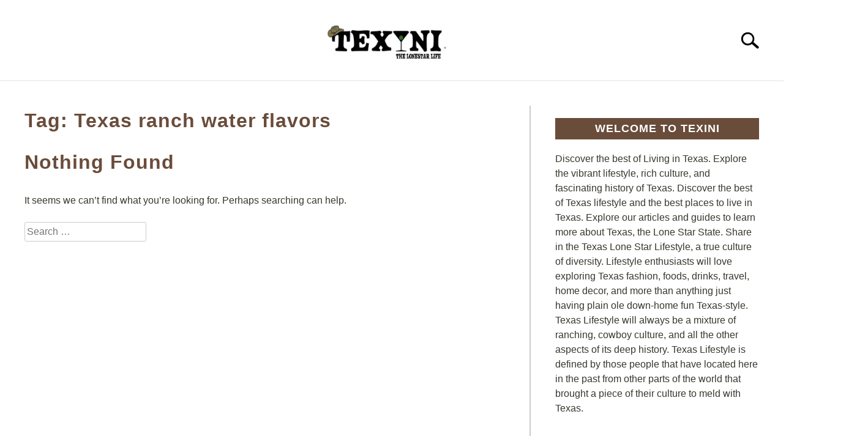

--- FILE ---
content_type: text/html; charset=UTF-8
request_url: https://texini.com/tag/texas-ranch-water-flavors/
body_size: 37272
content:
<!doctype html><html lang="en-US"><head><script data-no-optimize="1">var litespeed_docref=sessionStorage.getItem("litespeed_docref");litespeed_docref&&(Object.defineProperty(document,"referrer",{get:function(){return litespeed_docref}}),sessionStorage.removeItem("litespeed_docref"));</script>  <script type="text/plain" data-service="google-analytics" data-category="statistics" async data-cmplz-src="https://www.googletagmanager.com/gtag/js?id=G-266984960"></script> <script type="litespeed/javascript">window.dataLayer=window.dataLayer||[];function gtag(){dataLayer.push(arguments)}
gtag('js',new Date());gtag('config','UA-161423158');gtag('config','G-266984960')</script> <meta charset="UTF-8"><meta name="viewport" content="width=device-width, initial-scale=1"><link rel="shortcut icon" href="https://texini.com/wp-content/uploads/2021/02/favicon.ico"><link rel="profile" href="https://gmpg.org/xfn/11"><meta name='robots' content='noindex, follow' />
 <script id="google_gtagjs-js-consent-mode-data-layer" type="litespeed/javascript">window.dataLayer=window.dataLayer||[];function gtag(){dataLayer.push(arguments)}
gtag('consent','default',{"ad_personalization":"denied","ad_storage":"denied","ad_user_data":"denied","analytics_storage":"denied","functionality_storage":"denied","security_storage":"denied","personalization_storage":"denied","region":["AT","BE","BG","CH","CY","CZ","DE","DK","EE","ES","FI","FR","GB","GR","HR","HU","IE","IS","IT","LI","LT","LU","LV","MT","NL","NO","PL","PT","RO","SE","SI","SK"],"wait_for_update":500});window._googlesitekitConsentCategoryMap={"statistics":["analytics_storage"],"marketing":["ad_storage","ad_user_data","ad_personalization"],"functional":["functionality_storage","security_storage"],"preferences":["personalization_storage"]};window._googlesitekitConsents={"ad_personalization":"denied","ad_storage":"denied","ad_user_data":"denied","analytics_storage":"denied","functionality_storage":"denied","security_storage":"denied","personalization_storage":"denied","region":["AT","BE","BG","CH","CY","CZ","DE","DK","EE","ES","FI","FR","GB","GR","HR","HU","IE","IS","IT","LI","LT","LU","LV","MT","NL","NO","PL","PT","RO","SE","SI","SK"],"wait_for_update":500}</script> <title>Texas ranch water flavors Archives | Texini</title><meta property="og:locale" content="en_US" /><meta property="og:type" content="article" /><meta property="og:title" content="Texas ranch water flavors Archives | Texini" /><meta property="og:url" content="https://texini.com/tag/texas-ranch-water-flavors/" /><meta property="og:site_name" content="Texini" /><meta property="og:image" content="https://texini.com/wp-content/uploads/2020/01/IMG_1668.jpg" /><meta property="og:image:width" content="400" /><meta property="og:image:height" content="400" /><meta property="og:image:type" content="image/jpeg" /><meta name="twitter:card" content="summary_large_image" /><meta name="twitter:site" content="@TexasLifestyle" /><link rel='dns-prefetch' href='//www.googletagmanager.com' /><link rel='dns-prefetch' href='//pagead2.googlesyndication.com' /><link rel="alternate" type="application/rss+xml" title="Texini &raquo; Feed" href="https://texini.com/feed/" /><link rel="alternate" type="application/rss+xml" title="Texini &raquo; Comments Feed" href="https://texini.com/comments/feed/" /><link rel="alternate" type="application/rss+xml" title="Texini &raquo; Texas ranch water flavors Tag Feed" href="https://texini.com/tag/texas-ranch-water-flavors/feed/" /> <script type="litespeed/javascript">(()=>{"use strict";const e=[400,500,600,700,800,900],t=e=>`wprm-min-${e}`,n=e=>`wprm-max-${e}`,s=new Set,o="ResizeObserver"in window,r=o?new ResizeObserver((e=>{for(const t of e)c(t.target)})):null,i=.5/(window.devicePixelRatio||1);function c(s){const o=s.getBoundingClientRect().width||0;for(let r=0;r<e.length;r++){const c=e[r],a=o<=c+i;o>c+i?s.classList.add(t(c)):s.classList.remove(t(c)),a?s.classList.add(n(c)):s.classList.remove(n(c))}}function a(e){s.has(e)||(s.add(e),r&&r.observe(e),c(e))}!function(e=document){e.querySelectorAll(".wprm-recipe").forEach(a)}();if(new MutationObserver((e=>{for(const t of e)for(const e of t.addedNodes)e instanceof Element&&(e.matches?.(".wprm-recipe")&&a(e),e.querySelectorAll?.(".wprm-recipe").forEach(a))})).observe(document.documentElement,{childList:!0,subtree:!0}),!o){let e=0;addEventListener("resize",(()=>{e&&cancelAnimationFrame(e),e=requestAnimationFrame((()=>s.forEach(c)))}),{passive:!0})}})()</script><style id='wp-img-auto-sizes-contain-inline-css' type='text/css'>img:is([sizes=auto i],[sizes^="auto," i]){contain-intrinsic-size:3000px 1500px}
/*# sourceURL=wp-img-auto-sizes-contain-inline-css */</style><style id="litespeed-ccss">:root{--comment-rating-star-color:#343434}:root{--wprm-popup-font-size:16px;--wprm-popup-background:#fff;--wprm-popup-title:#000;--wprm-popup-content:#444;--wprm-popup-button-background:#5a822b;--wprm-popup-button-text:#fff}ul{box-sizing:border-box}:root{--wp--preset--font-size--normal:16px;--wp--preset--font-size--huge:42px}.screen-reader-text{border:0;clip:rect(1px,1px,1px,1px);clip-path:inset(50%);height:1px;margin:-1px;overflow:hidden;padding:0;position:absolute;width:1px;word-wrap:normal!important}:root{--wp--preset--aspect-ratio--square:1;--wp--preset--aspect-ratio--4-3:4/3;--wp--preset--aspect-ratio--3-4:3/4;--wp--preset--aspect-ratio--3-2:3/2;--wp--preset--aspect-ratio--2-3:2/3;--wp--preset--aspect-ratio--16-9:16/9;--wp--preset--aspect-ratio--9-16:9/16;--wp--preset--color--black:#000;--wp--preset--color--cyan-bluish-gray:#abb8c3;--wp--preset--color--white:#fff;--wp--preset--color--pale-pink:#f78da7;--wp--preset--color--vivid-red:#cf2e2e;--wp--preset--color--luminous-vivid-orange:#ff6900;--wp--preset--color--luminous-vivid-amber:#fcb900;--wp--preset--color--light-green-cyan:#7bdcb5;--wp--preset--color--vivid-green-cyan:#00d084;--wp--preset--color--pale-cyan-blue:#8ed1fc;--wp--preset--color--vivid-cyan-blue:#0693e3;--wp--preset--color--vivid-purple:#9b51e0;--wp--preset--gradient--vivid-cyan-blue-to-vivid-purple:linear-gradient(135deg,rgba(6,147,227,1) 0%,#9b51e0 100%);--wp--preset--gradient--light-green-cyan-to-vivid-green-cyan:linear-gradient(135deg,#7adcb4 0%,#00d082 100%);--wp--preset--gradient--luminous-vivid-amber-to-luminous-vivid-orange:linear-gradient(135deg,rgba(252,185,0,1) 0%,rgba(255,105,0,1) 100%);--wp--preset--gradient--luminous-vivid-orange-to-vivid-red:linear-gradient(135deg,rgba(255,105,0,1) 0%,#cf2e2e 100%);--wp--preset--gradient--very-light-gray-to-cyan-bluish-gray:linear-gradient(135deg,#eee 0%,#a9b8c3 100%);--wp--preset--gradient--cool-to-warm-spectrum:linear-gradient(135deg,#4aeadc 0%,#9778d1 20%,#cf2aba 40%,#ee2c82 60%,#fb6962 80%,#fef84c 100%);--wp--preset--gradient--blush-light-purple:linear-gradient(135deg,#ffceec 0%,#9896f0 100%);--wp--preset--gradient--blush-bordeaux:linear-gradient(135deg,#fecda5 0%,#fe2d2d 50%,#6b003e 100%);--wp--preset--gradient--luminous-dusk:linear-gradient(135deg,#ffcb70 0%,#c751c0 50%,#4158d0 100%);--wp--preset--gradient--pale-ocean:linear-gradient(135deg,#fff5cb 0%,#b6e3d4 50%,#33a7b5 100%);--wp--preset--gradient--electric-grass:linear-gradient(135deg,#caf880 0%,#71ce7e 100%);--wp--preset--gradient--midnight:linear-gradient(135deg,#020381 0%,#2874fc 100%);--wp--preset--font-size--small:13px;--wp--preset--font-size--medium:20px;--wp--preset--font-size--large:36px;--wp--preset--font-size--x-large:42px;--wp--preset--spacing--20:.44rem;--wp--preset--spacing--30:.67rem;--wp--preset--spacing--40:1rem;--wp--preset--spacing--50:1.5rem;--wp--preset--spacing--60:2.25rem;--wp--preset--spacing--70:3.38rem;--wp--preset--spacing--80:5.06rem;--wp--preset--shadow--natural:6px 6px 9px rgba(0,0,0,.2);--wp--preset--shadow--deep:12px 12px 50px rgba(0,0,0,.4);--wp--preset--shadow--sharp:6px 6px 0px rgba(0,0,0,.2);--wp--preset--shadow--outlined:6px 6px 0px -3px rgba(255,255,255,1),6px 6px rgba(0,0,0,1);--wp--preset--shadow--crisp:6px 6px 0px rgba(0,0,0,1)}.sr-only{position:absolute;width:1px;height:1px;padding:0;margin:-1px;overflow:hidden;clip:rect(0,0,0,0);border:0}html{line-height:1.15;-webkit-text-size-adjust:100%}body{margin:0}h1{font-size:2em;margin:0 0 20px}a{background-color:transparent}img{border-style:none}button,input{font-family:inherit;font-size:100%;line-height:1.15;margin:0}button,input{overflow:visible}button{text-transform:none}button,[type=button],[type=submit]{-webkit-appearance:button}button::-moz-focus-inner,[type=button]::-moz-focus-inner,[type=submit]::-moz-focus-inner{border-style:none;padding:0}button:-moz-focusring,[type=button]:-moz-focusring,[type=submit]:-moz-focusring{outline:1px dotted ButtonText}[type=checkbox]{box-sizing:border-box;padding:0}[type=search]{-webkit-appearance:textfield;outline-offset:-2px}[type=search]::-webkit-search-decoration{-webkit-appearance:none}::-webkit-file-upload-button{-webkit-appearance:button;font:inherit}details{display:block}summary{display:list-item}body,button,input{color:#363940;font-family:"Libre Franklin",Arial,Helvetica,sans-serif;font-size:16px;font-size:1rem;line-height:1.5}h1,h2,.antibounce-card .header,.widget-title{clear:both;font-family:"Roboto Condensed","Arial Narrow",Arial,Helvetica,sans-serif;letter-spacing:1px;font-weight:800;margin-bottom:2px}h1,.antibounce-card .header{font-size:32px;font-size:2rem;margin-bottom:20px}h2{font-size:28px;font-size:1.75rem}.widget-title{font-size:18px;font-size:1.125rem;line-height:1.2em;padding:.4em 0}p{margin-top:0;margin-bottom:20px;color:#363940;font-size:1rem;line-height:1.9}html,body{overflow-x:hidden}html{box-sizing:border-box}*,*:before,*:after{box-sizing:inherit}body{background:#fff}ul{margin:0 0 30px 20px;padding-left:0;line-height:1.5}ul{list-style:disc}li{margin-bottom:10px;color:#363940}li>ul{margin-bottom:0;margin-left:0}img{height:auto;max-width:100%}button,#content .button,#content a.button{border:1px solid transparent;border-radius:3px;background:#363940;color:#fff;font-family:"Roboto Condensed","Arial Narrow",Arial,Helvetica,sans-serif;line-height:1;padding:8px 18px;text-transform:uppercase;text-decoration:none;font-weight:700;letter-spacing:1px;font-size:16px;font-size:1rem;font-style:normal}input[type=search]{color:#666;border:1px solid #ccc;border-radius:3px;padding:3px}input[type=checkbox]{margin-right:10px;position:relative;top:-1px}a{color:#0f5f9f;text-decoration:underline}a:visited{color:#0f5f9f}.main-navigation{clear:both;display:block;width:100%;height:auto;overflow:hidden;max-height:0;position:relative;background-color:transparent;border-top:1px solid #f0f0f0;border-bottom:1px solid #f0f0f0;box-shadow:inset 0 0 12px rgba(0,0,0,.05);font-family:"Roboto Condensed","Arial Narrow",Arial,Helvetica,sans-serif}.main-navigation .toggle-submenu{position:absolute;right:0;top:0;width:8px;height:30px;background:#fff;border-radius:0}.main-navigation .toggle-submenu:before{content:"";position:absolute;top:18px;right:12px;width:0;height:0;border-left:10px solid transparent;border-right:10px solid transparent;border-top:12px solid #363940}.main-navigation .submenu li{margin-bottom:0}.main-navigation ul{list-style:none;margin:0 auto;padding:0}.main-navigation ul ul{position:relative;width:100%;background:#fff}.main-navigation ul ul ul{left:-999em;top:0}.main-navigation ul ul ul li a{background:rgba(243,243,243,.5)}.main-navigation ul ul a{width:auto}.main-navigation li{position:relative;display:block}.main-navigation a{display:block;text-decoration:none;font-size:18px;padding:10px 20px;text-transform:uppercase;color:#363940}.main-navigation .menu-item-has-children>.submenu{display:none}.main-navigation .menu-item-has-children li{text-align:left;padding-left:20px;display:block}.main-navigation .menu-item-has-children>a{position:relative;padding-right:27px}.site-header{position:relative}.site-header>.inner-wrap{position:relative;overflow:hidden;width:calc(100% - 20px)}@media (min-width:1280px){.site-header>.inner-wrap{width:1200px}}.menu-toggle{display:block;position:absolute;left:-20px}.hamburger-wrapper{position:absolute;width:120px;height:70px;top:calc(50% - 30px)}.hamburger{padding:20px;display:inline-block;font:inherit;color:inherit;text-transform:none;background-color:transparent;border:0;margin:0;overflow:visible;z-index:10;outline:none;transform:scale(.8);transform-origin:left}.hamburger .label{position:absolute;left:70px;top:20px;color:#000;display:none}.hamburger-box{width:40px;height:24px;display:inline-block;position:relative}.hamburger-inner{display:block;top:50%;margin-top:-2px}.hamburger-inner,.hamburger-inner:before,.hamburger-inner:after{width:40px;height:4px;background-color:#000;border-radius:4px;position:absolute}.hamburger-inner:before,.hamburger-inner:after{content:"";display:block}.hamburger-inner:before{top:-10px}.hamburger-inner:after{bottom:-10px}.search-wrapper{position:absolute;right:10px;top:0;height:100%;z-index:500;display:-ms-flexbox;display:flex;-ms-flex-align:center;align-items:center}.search-wrapper #search-icon{position:absolute;right:-10px;top:auto;width:30px;height:30px;border:20px solid #fff;border-right-width:40px;display:inline-block;position:relative;z-index:10;transform:scale(.8);transform-origin:right}.search-wrapper .search-form{position:absolute;right:80px;top:calc(50% + 20px);transform:translateX(calc(100% + 80px))}.search-wrapper .search-field{border:0;border-bottom:2px solid #363940;border-radius:0;position:relative;outline:none;background:#fff;z-index:200;height:auto;top:-40px;width:calc(100vw - 75px);padding-left:10px;-webkit-appearance:none}.pagination-wrapper{width:100%;text-align:center;position:relative;padding:20px 0}@media (max-width:767px){.pagination-wrapper{margin-top:-40px;margin-bottom:40px}}.screen-reader-text{border:0;clip:rect(1px,1px,1px,1px);-webkit-clip-path:inset(50%);clip-path:inset(50%);height:1px;margin:-1px;overflow:hidden;padding:0;position:absolute!important;width:1px;word-wrap:normal!important}.site-header:before,.site-header:after,.site-content:before,.site-content:after{content:"";display:table;table-layout:fixed}.site-header:after,.site-content:after{clear:both}.widget-title{text-align:center;margin-top:0;color:#fff;text-transform:uppercase;background:#363940;margin-bottom:20px}aside#secondary p{line-height:1.5}aside#secondary .about-wrapper{padding:20px 0 30px}.content-area{margin:0;width:100%}.site-main{width:100%;float:none}.site-content .widget-area{overflow:hidden;width:100%}.site-content .widget-area button{display:block;margin:0 auto}.inner-wrap,.site-content{max-width:1280px;margin:0 auto;padding:0 20px;content:"";display:table;table-layout:fixed;box-sizing:content-box;width:100%}.site-content{margin-top:40px;margin-bottom:40px;box-sizing:border-box}.articles-wrapper{text-align:center}.article-card{width:100%;margin:0 auto 40px}.article-card .image-container{height:260px;background-repeat:no-repeat;background-size:cover;background-color:#f9f9f9;background-position:center;margin-bottom:20px;width:100%}.article-card header p{font-weight:700;font-size:20px;margin-bottom:10px;text-align:center}.article-card header p a{color:#000;text-decoration:none}.article-card .excerpt{margin-top:-5px;margin-bottom:20px}.article-card .excerpt p{line-height:1.5}.article-card .button-container{text-align:center}.article-card.horizontal{margin-bottom:40px;float:none;width:100%;margin-left:0;margin-right:0;content:"";display:table;table-layout:fixed}.article-card.horizontal .image-container{width:300px;height:200px;margin:0 auto 20px}.article-card.horizontal header p{line-height:1.3;margin-bottom:15px}#antibounce{background:#f0f0f0;width:100%;padding:20px;border:1px solid #9a9a9a;margin-bottom:40px}body #antibounce .antibounce-card p{color:#363940}.antibounce-card{position:relative;min-height:140px;text-align:center}.antibounce-card .stop-sign-wrapper{line-height:1}body #antibounce .antibounce-card .copy-wrapper p.header{color:#363940;text-transform:uppercase;line-height:1.4em;margin-bottom:10px}#content .antibounce-card button{display:inline-block;white-space:nowrap;background-color:#363940;color:#fff}.site-branding{text-align:center;padding:20px 0 10px;min-height:40px;position:relative;left:-10px;display:-ms-flexbox;display:flex;-ms-flex-align:center;align-items:center;-ms-flex-pack:center;justify-content:center}.site-branding img{height:auto;width:140px}.custom-logo-link{display:inline-block}@media (min-width:768px){@media (min-width:768px){ul{padding-left:20px}.main-navigation .toggle-submenu{display:block!important}.hamburger{transform:scale(1)}.hamburger .label{display:inline}.articles-wrapper{text-align:left}.article-card{width:calc(50% - 40px);margin:0 20px 40px;float:left}.article-card.horizontal .image-container{float:left;margin-bottom:0}.article-card.horizontal header p{text-align:left}.article-card.horizontal .copy-container{float:left;margin-left:40px;width:calc(100% - 340px)}.antibounce-card{display:-ms-flexbox;display:flex;-ms-flex-wrap:wrap;flex-wrap:wrap;text-align:left}.antibounce-card .copy-wrapper{width:calc(100% - 180px);margin:0 0 30px 40px}.antibounce-card button{position:absolute;left:180px;bottom:10px;margin-bottom:0}.site-branding{padding:30px 0 20px}.site-branding{min-height:80px}.site-branding img{height:auto;width:240px;max-width:100%}}}@media (min-width:960px){@media (max-width:1199px){.main-navigation .toggle-submenu{display:block!important}}@media (min-width:960px){.main-navigation .toggle-submenu{display:block!important}.site-header>.inner-wrap{width:calc(100% - 80px)}.search-wrapper{width:340px;overflow:hidden}.search-wrapper #search-icon{transform:scale(1);right:-260px}.search-wrapper .search-form{transform:translateX(280px)}.search-wrapper .search-field{top:-35px;height:auto;width:240px;padding-left:5px}.site-main{width:calc(66.666667% - 15px);float:left}.site-content .widget-area{float:right;width:calc(33.3333% - 25px);padding-left:40px;border-left:2px solid #f0f0f0}.inner-wrap,.site-content{padding:0 40px}}}@media (min-width:1200px){@media (min-width:1200px){.main-navigation .submenu{padding-top:10px;padding-bottom:10px}.main-navigation .toggle-submenu{display:none!important}.main-navigation ul{text-align:center}.main-navigation ul ul.submenu{padding-top:0;padding-bottom:0}.main-navigation ul ul{box-shadow:0 3px 3px rgba(0,0,0,.2);float:left;position:absolute;top:100%;left:-999em;z-index:99999;width:auto;display:block}.main-navigation ul ul a{white-space:nowrap}.main-navigation li{display:inline-block}.main-navigation .menu-item-has-children>.submenu{display:block}.main-navigation .menu-item-has-children li{padding-left:0}.main-navigation .menu-item-has-children>a:after{content:"";position:absolute;top:20px;right:12px;width:0;height:0;border-left:6px solid transparent;border-right:6px solid transparent;border-top:8px solid #363940}.hamburger-wrapper.desktop{display:none}#antibounce{padding-left:40px;padding-right:40px}.antibounce-card{-ms-flex-align:center;align-items:center;-ms-flex-wrap:nowrap;flex-wrap:nowrap}.antibounce-card .copy-wrapper{margin-right:60px;margin-bottom:0;width:calc(100% - 363px)}.antibounce-card button{position:static}}}@-ms-viewport{width:auto}.search-wrapper #search-icon{background:url("https://texini.com/wp-content/themes/acabado-3/img/search-icon.png") center/cover no-repeat #fff}body,body ul,body li,body p,body input{color:#38372e}#content h1,#content .header{color:#6a4c3a}body .article-card header p a{color:#38372e}body a,body a:visited{color:#0f5f9f}@media (min-width:960px){#page .site-content .widget-area{border-left-color:#ccc}}#page .main-navigation ul ul.submenu{background:#fff}#page .main-navigation ul ul.submenu a{color:#363940}#page .main-navigation ul ul.submenu a:after{border-top-color:#363940}#content #antibounce{background:#f0f0f0}body #content #antibounce .antibounce-card .copy-wrapper p{color:#363940}body #content #antibounce .antibounce-card button{background-color:#363940}body #content #antibounce .antibounce-card button{color:#fff}body{--comment-rating-star-color:#343434}body{--wprm-popup-font-size:16px}body{--wprm-popup-background:#fff}body{--wprm-popup-title:#000}body{--wprm-popup-content:#444}body{--wprm-popup-button-background:#444}body{--wprm-popup-button-text:#fff}.cmplz-hidden{display:none!important}.search-wrapper button[type=submit]{display:inline-block;vertical-align:top;top:-35px;position:relative;background-color:transparent;height:30px;width:30px;padding:0;margin:0;background-image:url("https://texini.com/wp-content/themes/acabado-3/img/search-icon.png");background-position:center;background-repeat:no-repeat;background-size:contain}</style><link rel="preload" data-asynced="1" data-optimized="2" as="style" onload="this.onload=null;this.rel='stylesheet'" href="https://texini.com/wp-content/litespeed/css/474a0e3e0357908c08b4030010b5a7cc.css?ver=5501a" /><script data-optimized="1" type="litespeed/javascript" data-src="https://texini.com/wp-content/plugins/litespeed-cache/assets/js/css_async.min.js"></script> <style id='wp-block-paragraph-inline-css' type='text/css'>.is-small-text{font-size:.875em}.is-regular-text{font-size:1em}.is-large-text{font-size:2.25em}.is-larger-text{font-size:3em}.has-drop-cap:not(:focus):first-letter{float:left;font-size:8.4em;font-style:normal;font-weight:100;line-height:.68;margin:.05em .1em 0 0;text-transform:uppercase}body.rtl .has-drop-cap:not(:focus):first-letter{float:none;margin-left:.1em}p.has-drop-cap.has-background{overflow:hidden}:root :where(p.has-background){padding:1.25em 2.375em}:where(p.has-text-color:not(.has-link-color)) a{color:inherit}p.has-text-align-left[style*="writing-mode:vertical-lr"],p.has-text-align-right[style*="writing-mode:vertical-rl"]{rotate:180deg}
/*# sourceURL=https://texini.com/wp-includes/blocks/paragraph/style.min.css */</style><style id='global-styles-inline-css' type='text/css'>:root{--wp--preset--aspect-ratio--square: 1;--wp--preset--aspect-ratio--4-3: 4/3;--wp--preset--aspect-ratio--3-4: 3/4;--wp--preset--aspect-ratio--3-2: 3/2;--wp--preset--aspect-ratio--2-3: 2/3;--wp--preset--aspect-ratio--16-9: 16/9;--wp--preset--aspect-ratio--9-16: 9/16;--wp--preset--color--black: #000000;--wp--preset--color--cyan-bluish-gray: #abb8c3;--wp--preset--color--white: #ffffff;--wp--preset--color--pale-pink: #f78da7;--wp--preset--color--vivid-red: #cf2e2e;--wp--preset--color--luminous-vivid-orange: #ff6900;--wp--preset--color--luminous-vivid-amber: #fcb900;--wp--preset--color--light-green-cyan: #7bdcb5;--wp--preset--color--vivid-green-cyan: #00d084;--wp--preset--color--pale-cyan-blue: #8ed1fc;--wp--preset--color--vivid-cyan-blue: #0693e3;--wp--preset--color--vivid-purple: #9b51e0;--wp--preset--gradient--vivid-cyan-blue-to-vivid-purple: linear-gradient(135deg,rgb(6,147,227) 0%,rgb(155,81,224) 100%);--wp--preset--gradient--light-green-cyan-to-vivid-green-cyan: linear-gradient(135deg,rgb(122,220,180) 0%,rgb(0,208,130) 100%);--wp--preset--gradient--luminous-vivid-amber-to-luminous-vivid-orange: linear-gradient(135deg,rgb(252,185,0) 0%,rgb(255,105,0) 100%);--wp--preset--gradient--luminous-vivid-orange-to-vivid-red: linear-gradient(135deg,rgb(255,105,0) 0%,rgb(207,46,46) 100%);--wp--preset--gradient--very-light-gray-to-cyan-bluish-gray: linear-gradient(135deg,rgb(238,238,238) 0%,rgb(169,184,195) 100%);--wp--preset--gradient--cool-to-warm-spectrum: linear-gradient(135deg,rgb(74,234,220) 0%,rgb(151,120,209) 20%,rgb(207,42,186) 40%,rgb(238,44,130) 60%,rgb(251,105,98) 80%,rgb(254,248,76) 100%);--wp--preset--gradient--blush-light-purple: linear-gradient(135deg,rgb(255,206,236) 0%,rgb(152,150,240) 100%);--wp--preset--gradient--blush-bordeaux: linear-gradient(135deg,rgb(254,205,165) 0%,rgb(254,45,45) 50%,rgb(107,0,62) 100%);--wp--preset--gradient--luminous-dusk: linear-gradient(135deg,rgb(255,203,112) 0%,rgb(199,81,192) 50%,rgb(65,88,208) 100%);--wp--preset--gradient--pale-ocean: linear-gradient(135deg,rgb(255,245,203) 0%,rgb(182,227,212) 50%,rgb(51,167,181) 100%);--wp--preset--gradient--electric-grass: linear-gradient(135deg,rgb(202,248,128) 0%,rgb(113,206,126) 100%);--wp--preset--gradient--midnight: linear-gradient(135deg,rgb(2,3,129) 0%,rgb(40,116,252) 100%);--wp--preset--font-size--small: 13px;--wp--preset--font-size--medium: 20px;--wp--preset--font-size--large: 36px;--wp--preset--font-size--x-large: 42px;--wp--preset--spacing--20: 0.44rem;--wp--preset--spacing--30: 0.67rem;--wp--preset--spacing--40: 1rem;--wp--preset--spacing--50: 1.5rem;--wp--preset--spacing--60: 2.25rem;--wp--preset--spacing--70: 3.38rem;--wp--preset--spacing--80: 5.06rem;--wp--preset--shadow--natural: 6px 6px 9px rgba(0, 0, 0, 0.2);--wp--preset--shadow--deep: 12px 12px 50px rgba(0, 0, 0, 0.4);--wp--preset--shadow--sharp: 6px 6px 0px rgba(0, 0, 0, 0.2);--wp--preset--shadow--outlined: 6px 6px 0px -3px rgb(255, 255, 255), 6px 6px rgb(0, 0, 0);--wp--preset--shadow--crisp: 6px 6px 0px rgb(0, 0, 0);}:where(.is-layout-flex){gap: 0.5em;}:where(.is-layout-grid){gap: 0.5em;}body .is-layout-flex{display: flex;}.is-layout-flex{flex-wrap: wrap;align-items: center;}.is-layout-flex > :is(*, div){margin: 0;}body .is-layout-grid{display: grid;}.is-layout-grid > :is(*, div){margin: 0;}:where(.wp-block-columns.is-layout-flex){gap: 2em;}:where(.wp-block-columns.is-layout-grid){gap: 2em;}:where(.wp-block-post-template.is-layout-flex){gap: 1.25em;}:where(.wp-block-post-template.is-layout-grid){gap: 1.25em;}.has-black-color{color: var(--wp--preset--color--black) !important;}.has-cyan-bluish-gray-color{color: var(--wp--preset--color--cyan-bluish-gray) !important;}.has-white-color{color: var(--wp--preset--color--white) !important;}.has-pale-pink-color{color: var(--wp--preset--color--pale-pink) !important;}.has-vivid-red-color{color: var(--wp--preset--color--vivid-red) !important;}.has-luminous-vivid-orange-color{color: var(--wp--preset--color--luminous-vivid-orange) !important;}.has-luminous-vivid-amber-color{color: var(--wp--preset--color--luminous-vivid-amber) !important;}.has-light-green-cyan-color{color: var(--wp--preset--color--light-green-cyan) !important;}.has-vivid-green-cyan-color{color: var(--wp--preset--color--vivid-green-cyan) !important;}.has-pale-cyan-blue-color{color: var(--wp--preset--color--pale-cyan-blue) !important;}.has-vivid-cyan-blue-color{color: var(--wp--preset--color--vivid-cyan-blue) !important;}.has-vivid-purple-color{color: var(--wp--preset--color--vivid-purple) !important;}.has-black-background-color{background-color: var(--wp--preset--color--black) !important;}.has-cyan-bluish-gray-background-color{background-color: var(--wp--preset--color--cyan-bluish-gray) !important;}.has-white-background-color{background-color: var(--wp--preset--color--white) !important;}.has-pale-pink-background-color{background-color: var(--wp--preset--color--pale-pink) !important;}.has-vivid-red-background-color{background-color: var(--wp--preset--color--vivid-red) !important;}.has-luminous-vivid-orange-background-color{background-color: var(--wp--preset--color--luminous-vivid-orange) !important;}.has-luminous-vivid-amber-background-color{background-color: var(--wp--preset--color--luminous-vivid-amber) !important;}.has-light-green-cyan-background-color{background-color: var(--wp--preset--color--light-green-cyan) !important;}.has-vivid-green-cyan-background-color{background-color: var(--wp--preset--color--vivid-green-cyan) !important;}.has-pale-cyan-blue-background-color{background-color: var(--wp--preset--color--pale-cyan-blue) !important;}.has-vivid-cyan-blue-background-color{background-color: var(--wp--preset--color--vivid-cyan-blue) !important;}.has-vivid-purple-background-color{background-color: var(--wp--preset--color--vivid-purple) !important;}.has-black-border-color{border-color: var(--wp--preset--color--black) !important;}.has-cyan-bluish-gray-border-color{border-color: var(--wp--preset--color--cyan-bluish-gray) !important;}.has-white-border-color{border-color: var(--wp--preset--color--white) !important;}.has-pale-pink-border-color{border-color: var(--wp--preset--color--pale-pink) !important;}.has-vivid-red-border-color{border-color: var(--wp--preset--color--vivid-red) !important;}.has-luminous-vivid-orange-border-color{border-color: var(--wp--preset--color--luminous-vivid-orange) !important;}.has-luminous-vivid-amber-border-color{border-color: var(--wp--preset--color--luminous-vivid-amber) !important;}.has-light-green-cyan-border-color{border-color: var(--wp--preset--color--light-green-cyan) !important;}.has-vivid-green-cyan-border-color{border-color: var(--wp--preset--color--vivid-green-cyan) !important;}.has-pale-cyan-blue-border-color{border-color: var(--wp--preset--color--pale-cyan-blue) !important;}.has-vivid-cyan-blue-border-color{border-color: var(--wp--preset--color--vivid-cyan-blue) !important;}.has-vivid-purple-border-color{border-color: var(--wp--preset--color--vivid-purple) !important;}.has-vivid-cyan-blue-to-vivid-purple-gradient-background{background: var(--wp--preset--gradient--vivid-cyan-blue-to-vivid-purple) !important;}.has-light-green-cyan-to-vivid-green-cyan-gradient-background{background: var(--wp--preset--gradient--light-green-cyan-to-vivid-green-cyan) !important;}.has-luminous-vivid-amber-to-luminous-vivid-orange-gradient-background{background: var(--wp--preset--gradient--luminous-vivid-amber-to-luminous-vivid-orange) !important;}.has-luminous-vivid-orange-to-vivid-red-gradient-background{background: var(--wp--preset--gradient--luminous-vivid-orange-to-vivid-red) !important;}.has-very-light-gray-to-cyan-bluish-gray-gradient-background{background: var(--wp--preset--gradient--very-light-gray-to-cyan-bluish-gray) !important;}.has-cool-to-warm-spectrum-gradient-background{background: var(--wp--preset--gradient--cool-to-warm-spectrum) !important;}.has-blush-light-purple-gradient-background{background: var(--wp--preset--gradient--blush-light-purple) !important;}.has-blush-bordeaux-gradient-background{background: var(--wp--preset--gradient--blush-bordeaux) !important;}.has-luminous-dusk-gradient-background{background: var(--wp--preset--gradient--luminous-dusk) !important;}.has-pale-ocean-gradient-background{background: var(--wp--preset--gradient--pale-ocean) !important;}.has-electric-grass-gradient-background{background: var(--wp--preset--gradient--electric-grass) !important;}.has-midnight-gradient-background{background: var(--wp--preset--gradient--midnight) !important;}.has-small-font-size{font-size: var(--wp--preset--font-size--small) !important;}.has-medium-font-size{font-size: var(--wp--preset--font-size--medium) !important;}.has-large-font-size{font-size: var(--wp--preset--font-size--large) !important;}.has-x-large-font-size{font-size: var(--wp--preset--font-size--x-large) !important;}
/*# sourceURL=global-styles-inline-css */</style><style id='classic-theme-styles-inline-css' type='text/css'>/*! This file is auto-generated */
.wp-block-button__link{color:#fff;background-color:#32373c;border-radius:9999px;box-shadow:none;text-decoration:none;padding:calc(.667em + 2px) calc(1.333em + 2px);font-size:1.125em}.wp-block-file__button{background:#32373c;color:#fff;text-decoration:none}
/*# sourceURL=/wp-includes/css/classic-themes.min.css */</style><style id='custom-style-inline-css' type='text/css'>.search-wrapper #search-icon{background:url("https://texini.com/wp-content/themes/acabado-3/img/search-icon.png") center/cover no-repeat #fff;}.share-container .email-btn:before{background:url("https://texini.com/wp-content/themes/acabado-3/img/envelope.svg") center/cover no-repeat;}.share-container .print-btn:before{background:url("https://texini.com/wp-content/themes/acabado-3/img/print-icon.svg") center/cover no-repeat;}.externallinkimage{background-image:url("https://texini.com/wp-content/themes/acabado-3/img/extlink.png")}body, body ul, body li, body td, body th, body p, body p.legal-disclaimer, body  input, body select, body optgroup, body textarea, body .entry-meta span, body.single .entry-meta .byline, .entry-content .woocommerce div.product .woocommerce-tabs ul.tabs li a{ color: #38372e; }body.home #page .hero-text-wrapper h2.hero-text{ color:#6a4c3a; }#content h1, #content h2:not(.widget-title, .hero-text, .section-header-text, .card-title), #content h3, #content .author-card .author-info a, #content h4, #content h5, #content h6, #content .header { color: #6a4c3a; }body .article-card header p a{color:#38372e;}body.home #page h2.section-header-text,#page .featured-categories-wrapper .category-card h2:before{ background-color:#6a4c3a;}#page .featured-categories-wrapper .category-card:hover h2:before{ opacity:0.5; transition:opacity 500ms;}body.home #page h2.section-header-text, body.home #page h2.card-title{ color:#ffffff;}body a, body a:visited, body a:focus, body a:active{ color: #0f5f9f; }body a:hover, body a:visited:hover, body a:focus, body a:active { color: #38372e }.woocommerce #respond input#submit, #content .wp-block-button__link:not(.has-background), #content button:not(.hamburger, .toggle-submenu, .search-submit), #content a.button:not(.hamburger, .toggle-submenu, .search-submit), #content a.button:visited:not(.hamburger, .toggle-submenu, .search-submit), #content button:not(.hamburger, .toggle-submenu, .search-submit), #content input[type='button']:not(.hamburger, .toggle-submenu, .search-submit), #content input[type='reset'], #content input[type='submit'], #content .button:not(.hamburger, .toggle-submenu, .search-submit) { background: #6a4c3a; }.woocommerce #respond input#submit, .wp-block-button__link:not(.has-text-color), #page button:not(.hamburger, .toggle-submenu, .search-submit), #page a.button:not(.hamburger, .toggle-submenu, .search-submit), #page a.button:visited:not(.hamburger, .toggle-submenu, .search-submit), input[type='button']:not(.hamburger, .toggle-submenu, .search-submit), input[type='reset'], input[type='submit'], .button:not(.hamburger, .toggle-submenu, .search-submit) { color: #ffffff; }.woocommerce div.product .woocommerce-tabs ul.tabs::before, .woocommerce div.product .woocommerce-tabs ul.tabs li{border-color:#CCCCCC;}#content hr, body .wp-block-separator{ background-color: #CCCCCC; } #page aside#secondary .legal-info-container, #page aside#secondary .sidebar-ad{ border-top-color: #CCCCCC;} #page .author-card{border-top-color: #CCCCCC;border-bottom-color: #CCCCCC;}#page .site-footer{border-top-color: #CCCCCC;}@media (min-width: 960px){#page .site-content .widget-area{border-left-color:#CCCCCC;}}#page .main-navigation .nav-menu > li a{ color:#38372e;} #page .main-navigation .nav-menu > li.menu-item-has-children > a:after{border-top-color:#38372e;}#page .main-navigation ul ul.submenu{background:#fff;}#page .main-navigation ul ul.submenu a {color:#363940;} #page .main-navigation ul ul.submenu a:after{border-top-color:#363940;}#page .main-navigation ul ul.submenu li:hover{background:#818592;}#page .main-navigation ul ul.submenu li:hover>a {color:#fff;} #page .main-navigation ul ul.submenu li:hover > a:after{border-top-color:#fff;}#content #antibounce { background: #f0f0f0; }body #content #antibounce .antibounce-card .copy-wrapper p{ color: #363940; }body #content #antibounce .antibounce-card button{ background-color: #363940; }body #content #antibounce .antibounce-card button { color: #ffffff }
/*# sourceURL=custom-style-inline-css */</style>
 <script type="text/javascript" async defer src="https://www.googletagmanager.com/gtag/js?id=G-4FEZRD7WFN" id="google_gtagjs-js"></script> <script id="google_gtagjs-js-after" type="litespeed/javascript">window.dataLayer=window.dataLayer||[];function gtag(){dataLayer.push(arguments)}
gtag("set","linker",{"domains":["texini.com"]});gtag("js",new Date());gtag("set","developer_id.dZTNiMT",!0);gtag("config","G-4FEZRD7WFN")</script> <link rel="https://api.w.org/" href="https://texini.com/wp-json/" /><link rel="alternate" title="JSON" type="application/json" href="https://texini.com/wp-json/wp/v2/tags/1639" /><link rel="EditURI" type="application/rsd+xml" title="RSD" href="https://texini.com/xmlrpc.php?rsd" /><meta name="generator" content="WordPress 6.9" /><meta name="generator" content="Site Kit by Google 1.170.0" />		<!--[if lt IE 9]><link rel="stylesheet" href="https://texini.com/wp-content/plugins/lightweight-grid-columns/css/ie.min.css" />
<![endif]--><style type="text/css">.tippy-box[data-theme~="wprm"] { background-color: #333333; color: #FFFFFF; } .tippy-box[data-theme~="wprm"][data-placement^="top"] > .tippy-arrow::before { border-top-color: #333333; } .tippy-box[data-theme~="wprm"][data-placement^="bottom"] > .tippy-arrow::before { border-bottom-color: #333333; } .tippy-box[data-theme~="wprm"][data-placement^="left"] > .tippy-arrow::before { border-left-color: #333333; } .tippy-box[data-theme~="wprm"][data-placement^="right"] > .tippy-arrow::before { border-right-color: #333333; } .tippy-box[data-theme~="wprm"] a { color: #FFFFFF; } .wprm-comment-rating svg { width: 18px !important; height: 18px !important; } img.wprm-comment-rating { width: 90px !important; height: 18px !important; } body { --comment-rating-star-color: #343434; } body { --wprm-popup-font-size: 16px; } body { --wprm-popup-background: #ffffff; } body { --wprm-popup-title: #000000; } body { --wprm-popup-content: #444444; } body { --wprm-popup-button-background: #444444; } body { --wprm-popup-button-text: #ffffff; } body { --wprm-popup-accent: #747B2D; }</style><style type="text/css">.wprm-glossary-term {color: #5A822B;text-decoration: underline;cursor: help;}</style><style type="text/css">.wprm-recipe-template-snippet-basic-buttons {
    font-family: inherit; /* wprm_font_family type=font */
    font-size: 0.9em; /* wprm_font_size type=font_size */
    text-align: center; /* wprm_text_align type=align */
    margin-top: 0px; /* wprm_margin_top type=size */
    margin-bottom: 10px; /* wprm_margin_bottom type=size */
}
.wprm-recipe-template-snippet-basic-buttons a  {
    margin: 5px; /* wprm_margin_button type=size */
    margin: 5px; /* wprm_margin_button type=size */
}

.wprm-recipe-template-snippet-basic-buttons a:first-child {
    margin-left: 0;
}
.wprm-recipe-template-snippet-basic-buttons a:last-child {
    margin-right: 0;
}.wprm-recipe-template-chic {
    margin: 20px auto;
    background-color: #fafafa; /* wprm_background type=color */
    font-family: -apple-system, BlinkMacSystemFont, "Segoe UI", Roboto, Oxygen-Sans, Ubuntu, Cantarell, "Helvetica Neue", sans-serif; /* wprm_main_font_family type=font */
    font-size: 0.9em; /* wprm_main_font_size type=font_size */
    line-height: 1.5em; /* wprm_main_line_height type=font_size */
    color: #333333; /* wprm_main_text type=color */
    max-width: 650px; /* wprm_max_width type=size */
}
.wprm-recipe-template-chic a {
    color: #3498db; /* wprm_link type=color */
}
.wprm-recipe-template-chic p, .wprm-recipe-template-chic li {
    font-family: -apple-system, BlinkMacSystemFont, "Segoe UI", Roboto, Oxygen-Sans, Ubuntu, Cantarell, "Helvetica Neue", sans-serif; /* wprm_main_font_family type=font */
    font-size: 1em !important;
    line-height: 1.5em !important; /* wprm_main_line_height type=font_size */
}
.wprm-recipe-template-chic li {
    margin: 0 0 0 32px !important;
    padding: 0 !important;
}
.rtl .wprm-recipe-template-chic li {
    margin: 0 32px 0 0 !important;
}
.wprm-recipe-template-chic ol, .wprm-recipe-template-chic ul {
    margin: 0 !important;
    padding: 0 !important;
}
.wprm-recipe-template-chic br {
    display: none;
}
.wprm-recipe-template-chic .wprm-recipe-name,
.wprm-recipe-template-chic .wprm-recipe-header {
    font-family: -apple-system, BlinkMacSystemFont, "Segoe UI", Roboto, Oxygen-Sans, Ubuntu, Cantarell, "Helvetica Neue", sans-serif; /* wprm_header_font_family type=font */
    color: #000000; /* wprm_header_text type=color */
    line-height: 1.3em; /* wprm_header_line_height type=font_size */
}
.wprm-recipe-template-chic .wprm-recipe-header * {
    font-family: -apple-system, BlinkMacSystemFont, "Segoe UI", Roboto, Oxygen-Sans, Ubuntu, Cantarell, "Helvetica Neue", sans-serif; /* wprm_main_font_family type=font */
}
.wprm-recipe-template-chic h1,
.wprm-recipe-template-chic h2,
.wprm-recipe-template-chic h3,
.wprm-recipe-template-chic h4,
.wprm-recipe-template-chic h5,
.wprm-recipe-template-chic h6 {
    font-family: -apple-system, BlinkMacSystemFont, "Segoe UI", Roboto, Oxygen-Sans, Ubuntu, Cantarell, "Helvetica Neue", sans-serif; /* wprm_header_font_family type=font */
    color: #212121; /* wprm_header_text type=color */
    line-height: 1.3em; /* wprm_header_line_height type=font_size */
    margin: 0 !important;
    padding: 0 !important;
}
.wprm-recipe-template-chic .wprm-recipe-header {
    margin-top: 1.2em !important;
}
.wprm-recipe-template-chic h1 {
    font-size: 2em; /* wprm_h1_size type=font_size */
}
.wprm-recipe-template-chic h2 {
    font-size: 1.8em; /* wprm_h2_size type=font_size */
}
.wprm-recipe-template-chic h3 {
    font-size: 1.2em; /* wprm_h3_size type=font_size */
}
.wprm-recipe-template-chic h4 {
    font-size: 1em; /* wprm_h4_size type=font_size */
}
.wprm-recipe-template-chic h5 {
    font-size: 1em; /* wprm_h5_size type=font_size */
}
.wprm-recipe-template-chic h6 {
    font-size: 1em; /* wprm_h6_size type=font_size */
}.wprm-recipe-template-chic {
    font-size: 1em; /* wprm_main_font_size type=font_size */
	border-style: solid; /* wprm_border_style type=border */
	border-width: 1px; /* wprm_border_width type=size */
	border-color: #E0E0E0; /* wprm_border type=color */
    padding: 10px;
    background-color: #ffffff; /* wprm_background type=color */
    max-width: 950px; /* wprm_max_width type=size */
}
.wprm-recipe-template-chic a {
    color: #5A822B; /* wprm_link type=color */
}
.wprm-recipe-template-chic .wprm-recipe-name {
    line-height: 1.3em;
    font-weight: bold;
}
.wprm-recipe-template-chic .wprm-template-chic-buttons {
	clear: both;
    font-size: 0.9em;
    text-align: center;
}
.wprm-recipe-template-chic .wprm-template-chic-buttons .wprm-recipe-icon {
    margin-right: 5px;
}
.wprm-recipe-template-chic .wprm-recipe-header {
	margin-bottom: 0.5em !important;
}
.wprm-recipe-template-chic .wprm-nutrition-label-container {
	font-size: 0.9em;
}
.wprm-recipe-template-chic .wprm-call-to-action {
	border-radius: 3px;
}.wprm-recipe-template-compact-howto {
    margin: 20px auto;
    background-color: #fafafa; /* wprm_background type=color */
    font-family: -apple-system, BlinkMacSystemFont, "Segoe UI", Roboto, Oxygen-Sans, Ubuntu, Cantarell, "Helvetica Neue", sans-serif; /* wprm_main_font_family type=font */
    font-size: 0.9em; /* wprm_main_font_size type=font_size */
    line-height: 1.5em; /* wprm_main_line_height type=font_size */
    color: #333333; /* wprm_main_text type=color */
    max-width: 650px; /* wprm_max_width type=size */
}
.wprm-recipe-template-compact-howto a {
    color: #3498db; /* wprm_link type=color */
}
.wprm-recipe-template-compact-howto p, .wprm-recipe-template-compact-howto li {
    font-family: -apple-system, BlinkMacSystemFont, "Segoe UI", Roboto, Oxygen-Sans, Ubuntu, Cantarell, "Helvetica Neue", sans-serif; /* wprm_main_font_family type=font */
    font-size: 1em !important;
    line-height: 1.5em !important; /* wprm_main_line_height type=font_size */
}
.wprm-recipe-template-compact-howto li {
    margin: 0 0 0 32px !important;
    padding: 0 !important;
}
.rtl .wprm-recipe-template-compact-howto li {
    margin: 0 32px 0 0 !important;
}
.wprm-recipe-template-compact-howto ol, .wprm-recipe-template-compact-howto ul {
    margin: 0 !important;
    padding: 0 !important;
}
.wprm-recipe-template-compact-howto br {
    display: none;
}
.wprm-recipe-template-compact-howto .wprm-recipe-name,
.wprm-recipe-template-compact-howto .wprm-recipe-header {
    font-family: -apple-system, BlinkMacSystemFont, "Segoe UI", Roboto, Oxygen-Sans, Ubuntu, Cantarell, "Helvetica Neue", sans-serif; /* wprm_header_font_family type=font */
    color: #000000; /* wprm_header_text type=color */
    line-height: 1.3em; /* wprm_header_line_height type=font_size */
}
.wprm-recipe-template-compact-howto .wprm-recipe-header * {
    font-family: -apple-system, BlinkMacSystemFont, "Segoe UI", Roboto, Oxygen-Sans, Ubuntu, Cantarell, "Helvetica Neue", sans-serif; /* wprm_main_font_family type=font */
}
.wprm-recipe-template-compact-howto h1,
.wprm-recipe-template-compact-howto h2,
.wprm-recipe-template-compact-howto h3,
.wprm-recipe-template-compact-howto h4,
.wprm-recipe-template-compact-howto h5,
.wprm-recipe-template-compact-howto h6 {
    font-family: -apple-system, BlinkMacSystemFont, "Segoe UI", Roboto, Oxygen-Sans, Ubuntu, Cantarell, "Helvetica Neue", sans-serif; /* wprm_header_font_family type=font */
    color: #212121; /* wprm_header_text type=color */
    line-height: 1.3em; /* wprm_header_line_height type=font_size */
    margin: 0 !important;
    padding: 0 !important;
}
.wprm-recipe-template-compact-howto .wprm-recipe-header {
    margin-top: 1.2em !important;
}
.wprm-recipe-template-compact-howto h1 {
    font-size: 2em; /* wprm_h1_size type=font_size */
}
.wprm-recipe-template-compact-howto h2 {
    font-size: 1.8em; /* wprm_h2_size type=font_size */
}
.wprm-recipe-template-compact-howto h3 {
    font-size: 1.2em; /* wprm_h3_size type=font_size */
}
.wprm-recipe-template-compact-howto h4 {
    font-size: 1em; /* wprm_h4_size type=font_size */
}
.wprm-recipe-template-compact-howto h5 {
    font-size: 1em; /* wprm_h5_size type=font_size */
}
.wprm-recipe-template-compact-howto h6 {
    font-size: 1em; /* wprm_h6_size type=font_size */
}.wprm-recipe-template-compact-howto {
	border-style: solid; /* wprm_border_style type=border */
	border-width: 1px; /* wprm_border_width type=size */
	border-color: #777777; /* wprm_border type=color */
	border-radius: 0px; /* wprm_border_radius type=size */
	padding: 10px;
}</style><style>.cmplz-hidden {
					display: none !important;
				}</style><link rel="apple-touch-icon" sizes="180x180" href="/wp-content/uploads/fbrfg/apple-touch-icon.png?v=5A6Q5p8b4m"><link rel="icon" type="image/png" sizes="32x32" href="/wp-content/uploads/fbrfg/favicon-32x32.png?v=5A6Q5p8b4m"><link rel="icon" type="image/png" sizes="16x16" href="/wp-content/uploads/fbrfg/favicon-16x16.png?v=5A6Q5p8b4m"><link rel="manifest" href="/wp-content/uploads/fbrfg/site.webmanifest?v=5A6Q5p8b4m"><link rel="mask-icon" href="/wp-content/uploads/fbrfg/safari-pinned-tab.svg?v=5A6Q5p8b4m" color="#5bbad5"><link rel="shortcut icon" href="/wp-content/uploads/fbrfg/favicon.ico?v=5A6Q5p8b4m"><meta name="msapplication-TileColor" content="#da532c"><meta name="msapplication-config" content="/wp-content/uploads/fbrfg/browserconfig.xml?v=5A6Q5p8b4m"><meta name="theme-color" content="#ffffff"><meta name="google-adsense-platform-account" content="ca-host-pub-2644536267352236"><meta name="google-adsense-platform-domain" content="sitekit.withgoogle.com"> <script type="application/ld+json" class="saswp-schema-markup-output">[{
    "@context": "https://schema.org/",
    "@graph": [
        {
            "@context": "https://schema.org/",
            "@type": "SiteNavigationElement",
            "@id": "https://texini.com/#welcome",
            "name": "Welcome",
            "url": "https://texini.com/"
        },
        {
            "@context": "https://schema.org/",
            "@type": "SiteNavigationElement",
            "@id": "https://texini.com/#down-home-cooking",
            "name": "Down Home Cooking",
            "url": "https://texini.com/category/down-home-cooking/"
        },
        {
            "@context": "https://schema.org/",
            "@type": "SiteNavigationElement",
            "@id": "https://texini.com/#texas-foods",
            "name": "Texas Foods",
            "url": "https://texini.com/texas-foods/"
        },
        {
            "@context": "https://schema.org/",
            "@type": "SiteNavigationElement",
            "@id": "https://texini.com/#coastal-food-texas-style",
            "name": "Coastal Food | Texas Style",
            "url": "https://texini.com/coastal-food/"
        },
        {
            "@context": "https://schema.org/",
            "@type": "SiteNavigationElement",
            "@id": "https://texini.com/#texas-south-by-southwest-cuisine",
            "name": "Texas South by Southwest Cuisine",
            "url": "https://texini.com/texas-south-by-southwest-cuisine/"
        },
        {
            "@context": "https://schema.org/",
            "@type": "SiteNavigationElement",
            "@id": "https://texini.com/#ultimate-guide-to-true-texas-bbq",
            "name": "Ultimate Guide to True Texas BBQ",
            "url": "https://texini.com/ultimate-guide-true-texas-bbq/"
        },
        {
            "@context": "https://schema.org/",
            "@type": "SiteNavigationElement",
            "@id": "https://texini.com/#tapas-food-garden-parties-texas-bbq",
            "name": "Tapas Food | Garden Parties &#038; Texas BBQ",
            "url": "https://texini.com/tapas-food-garden-parties-texas-bbq/"
        },
        {
            "@context": "https://schema.org/",
            "@type": "SiteNavigationElement",
            "@id": "https://texini.com/#recipes-and-drinks",
            "name": "Recipes and Drinks",
            "url": "https://texini.com/category/down-home-cooking/recipes-and-drinks/"
        },
        {
            "@context": "https://schema.org/",
            "@type": "SiteNavigationElement",
            "@id": "https://texini.com/#gluten-free-recipe-roundup-favorites",
            "name": "Gluten-Free Recipe Roundup Favorites",
            "url": "https://texini.com/gluten-free-recipe-roundup-favorites/"
        },
        {
            "@context": "https://schema.org/",
            "@type": "SiteNavigationElement",
            "@id": "https://texini.com/#alcoholic-beverages",
            "name": "Alcoholic Beverages",
            "url": "https://texini.com/category/down-home-cooking/recipes-and-drinks/alcoholic-beverages/"
        },
        {
            "@context": "https://schema.org/",
            "@type": "SiteNavigationElement",
            "@id": "https://texini.com/#beverages",
            "name": "Beverages",
            "url": "https://texini.com/category/down-home-cooking/recipes-and-drinks/beverages/"
        },
        {
            "@context": "https://schema.org/",
            "@type": "SiteNavigationElement",
            "@id": "https://texini.com/#breads",
            "name": "Breads",
            "url": "https://texini.com/category/down-home-cooking/recipes-and-drinks/breads/"
        },
        {
            "@context": "https://schema.org/",
            "@type": "SiteNavigationElement",
            "@id": "https://texini.com/#cakes",
            "name": "Cakes",
            "url": "https://texini.com/category/down-home-cooking/recipes-and-drinks/cakes/"
        },
        {
            "@context": "https://schema.org/",
            "@type": "SiteNavigationElement",
            "@id": "https://texini.com/#candies-confections",
            "name": "Candies &amp; Confections",
            "url": "https://texini.com/category/down-home-cooking/recipes-and-drinks/candies-confections/"
        },
        {
            "@context": "https://schema.org/",
            "@type": "SiteNavigationElement",
            "@id": "https://texini.com/#cobblers-pies",
            "name": "Cobblers &amp; Pies",
            "url": "https://texini.com/category/down-home-cooking/recipes-and-drinks/cobblers-pies/"
        },
        {
            "@context": "https://schema.org/",
            "@type": "SiteNavigationElement",
            "@id": "https://texini.com/#cookies-bars",
            "name": "Cookies &amp; Bars",
            "url": "https://texini.com/category/down-home-cooking/recipes-and-drinks/cookies-bars/"
        },
        {
            "@context": "https://schema.org/",
            "@type": "SiteNavigationElement",
            "@id": "https://texini.com/#desserts",
            "name": "Desserts",
            "url": "https://texini.com/category/down-home-cooking/recipes-and-drinks/desserts/"
        },
        {
            "@context": "https://schema.org/",
            "@type": "SiteNavigationElement",
            "@id": "https://texini.com/#diet",
            "name": "Diet",
            "url": "https://texini.com/category/down-home-cooking/recipes-and-drinks/diet/"
        },
        {
            "@context": "https://schema.org/",
            "@type": "SiteNavigationElement",
            "@id": "https://texini.com/#dips-sauces-dressings",
            "name": "Dips Sauces &amp; Dressings",
            "url": "https://texini.com/category/down-home-cooking/recipes-and-drinks/dips-sauces-dressings/"
        },
        {
            "@context": "https://schema.org/",
            "@type": "SiteNavigationElement",
            "@id": "https://texini.com/#eggs",
            "name": "Eggs",
            "url": "https://texini.com/category/down-home-cooking/recipes-and-drinks/eggs/"
        },
        {
            "@context": "https://schema.org/",
            "@type": "SiteNavigationElement",
            "@id": "https://texini.com/#fish-seafood",
            "name": "Fish &amp; Seafood",
            "url": "https://texini.com/category/down-home-cooking/recipes-and-drinks/fish-seafood/"
        },
        {
            "@context": "https://schema.org/",
            "@type": "SiteNavigationElement",
            "@id": "https://texini.com/#grains-pasta",
            "name": "Grains &amp; Pasta",
            "url": "https://texini.com/category/down-home-cooking/recipes-and-drinks/grains-pasta/"
        },
        {
            "@context": "https://schema.org/",
            "@type": "SiteNavigationElement",
            "@id": "https://texini.com/#jellies-preserves",
            "name": "Jellies &amp; Preserves",
            "url": "https://texini.com/category/down-home-cooking/recipes-and-drinks/jellies-preserves/"
        },
        {
            "@context": "https://schema.org/",
            "@type": "SiteNavigationElement",
            "@id": "https://texini.com/#meat",
            "name": "Meat",
            "url": "https://texini.com/category/down-home-cooking/recipes-and-drinks/meat/"
        },
        {
            "@context": "https://schema.org/",
            "@type": "SiteNavigationElement",
            "@id": "https://texini.com/#pastries",
            "name": "Pastries",
            "url": "https://texini.com/category/down-home-cooking/recipes-and-drinks/pastries/"
        },
        {
            "@context": "https://schema.org/",
            "@type": "SiteNavigationElement",
            "@id": "https://texini.com/#poultry",
            "name": "Poultry",
            "url": "https://texini.com/category/down-home-cooking/recipes-and-drinks/poultry/"
        },
        {
            "@context": "https://schema.org/",
            "@type": "SiteNavigationElement",
            "@id": "https://texini.com/#salads",
            "name": "Salads",
            "url": "https://texini.com/category/down-home-cooking/recipes-and-drinks/salads/"
        },
        {
            "@context": "https://schema.org/",
            "@type": "SiteNavigationElement",
            "@id": "https://texini.com/#sandwiches",
            "name": "Sandwiches",
            "url": "https://texini.com/category/down-home-cooking/recipes-and-drinks/sandwiches/"
        },
        {
            "@context": "https://schema.org/",
            "@type": "SiteNavigationElement",
            "@id": "https://texini.com/#soups-stews-chili",
            "name": "Soups Stews &amp; Chili",
            "url": "https://texini.com/category/down-home-cooking/recipes-and-drinks/soups-stews-chili/"
        },
        {
            "@context": "https://schema.org/",
            "@type": "SiteNavigationElement",
            "@id": "https://texini.com/#tofu-protein-substitutes",
            "name": "Tofu &amp; Protein Substitutes",
            "url": "https://texini.com/category/down-home-cooking/recipes-and-drinks/tofu-protein-substitutes/"
        },
        {
            "@context": "https://schema.org/",
            "@type": "SiteNavigationElement",
            "@id": "https://texini.com/#vegetables",
            "name": "Vegetables",
            "url": "https://texini.com/category/down-home-cooking/recipes-and-drinks/vegetables/"
        },
        {
            "@context": "https://schema.org/",
            "@type": "SiteNavigationElement",
            "@id": "https://texini.com/#texas-lifestyle-series",
            "name": "Texas Lifestyle Series",
            "url": "https://texini.com/category/texas-lifestyle/"
        },
        {
            "@context": "https://schema.org/",
            "@type": "SiteNavigationElement",
            "@id": "https://texini.com/#texas-lifestyle-brand-texini",
            "name": "Texas Lifestyle Brand | Texini®",
            "url": "https://texini.com/texas-lifestyle-brand-product-page/"
        },
        {
            "@context": "https://schema.org/",
            "@type": "SiteNavigationElement",
            "@id": "https://texini.com/#art-design",
            "name": "Art &amp; Design",
            "url": "https://texini.com/category/texas-lifestyle/art-and-design/"
        },
        {
            "@context": "https://schema.org/",
            "@type": "SiteNavigationElement",
            "@id": "https://texini.com/#drink-series",
            "name": "Drink Series",
            "url": "https://texini.com/category/texas-lifestyle/drink-series/"
        },
        {
            "@context": "https://schema.org/",
            "@type": "SiteNavigationElement",
            "@id": "https://texini.com/#seasonal-alcoholic-drinks",
            "name": "Seasonal Alcoholic Drinks",
            "url": "https://texini.com/seasonal-alcoholic-drinks/"
        },
        {
            "@context": "https://schema.org/",
            "@type": "SiteNavigationElement",
            "@id": "https://texini.com/#28-festive-holiday-texas-style-cocktail-ideas",
            "name": "28 Festive Holiday Texas Style Cocktail Ideas",
            "url": "https://texini.com/28-festive-holiday-texas-style-cocktail-ideas/"
        },
        {
            "@context": "https://schema.org/",
            "@type": "SiteNavigationElement",
            "@id": "https://texini.com/#fashion-attire",
            "name": "Fashion &amp; Attire",
            "url": "https://texini.com/category/texas-lifestyle/fashion-attire/"
        },
        {
            "@context": "https://schema.org/",
            "@type": "SiteNavigationElement",
            "@id": "https://texini.com/#home-garden",
            "name": "Home &amp; Garden",
            "url": "https://texini.com/category/texas-lifestyle/home-garden/"
        },
        {
            "@context": "https://schema.org/",
            "@type": "SiteNavigationElement",
            "@id": "https://texini.com/#cooking-with-cast-iron-pros-and-cons",
            "name": "Cooking with Cast Iron | Pros and Cons",
            "url": "https://texini.com/cooking-with-cast-iron/"
        },
        {
            "@context": "https://schema.org/",
            "@type": "SiteNavigationElement",
            "@id": "https://texini.com/#native-texas-plants-xeriscape",
            "name": "Native Texas Plants | Xeriscape",
            "url": "https://texini.com/native-texas-plants/"
        },
        {
            "@context": "https://schema.org/",
            "@type": "SiteNavigationElement",
            "@id": "https://texini.com/#nature-lovers",
            "name": "Nature Lovers",
            "url": "https://texini.com/category/texas-lifestyle/home-garden/nature-lovers/"
        },
        {
            "@context": "https://schema.org/",
            "@type": "SiteNavigationElement",
            "@id": "https://texini.com/#shopping",
            "name": "Shopping",
            "url": "https://texini.com/category/texas-lifestyle/shopping/"
        },
        {
            "@context": "https://schema.org/",
            "@type": "SiteNavigationElement",
            "@id": "https://texini.com/#texas-made",
            "name": "Texas Made",
            "url": "https://texini.com/category/texas-lifestyle/texas-made/"
        },
        {
            "@context": "https://schema.org/",
            "@type": "SiteNavigationElement",
            "@id": "https://texini.com/#texas-pride",
            "name": "Texas Pride",
            "url": "https://texini.com/category/information-articles/texas-pride/"
        },
        {
            "@context": "https://schema.org/",
            "@type": "SiteNavigationElement",
            "@id": "https://texini.com/#travel",
            "name": "Travel",
            "url": "https://texini.com/category/texas-lifestyle/travel/"
        },
        {
            "@context": "https://schema.org/",
            "@type": "SiteNavigationElement",
            "@id": "https://texini.com/#road-trip",
            "name": "Road Trip",
            "url": "https://texini.com/category/texas-lifestyle/travel/road-trip/"
        },
        {
            "@context": "https://schema.org/",
            "@type": "SiteNavigationElement",
            "@id": "https://texini.com/#favorite-places",
            "name": "Favorite Places",
            "url": "https://texini.com/category/texas-lifestyle/travel/favorite-places/"
        },
        {
            "@context": "https://schema.org/",
            "@type": "SiteNavigationElement",
            "@id": "https://texini.com/#cities-in-texas-series",
            "name": "Cities in Texas Series",
            "url": "https://texini.com/explore-life-in-texas/cities-in-texas-series/"
        },
        {
            "@context": "https://schema.org/",
            "@type": "SiteNavigationElement",
            "@id": "https://texini.com/#texas-cost-of-living-calculator",
            "name": "Texas Cost of Living Calculator",
            "url": "https://texini.com/explore-life-in-texas/texas-cost-of-living-calculator/"
        },
        {
            "@context": "https://schema.org/",
            "@type": "SiteNavigationElement",
            "@id": "https://texini.com/#cities-in-texas-series",
            "name": "Cities in Texas Series",
            "url": "https://texini.com/explore-life-in-texas/cities-in-texas-series/"
        },
        {
            "@context": "https://schema.org/",
            "@type": "SiteNavigationElement",
            "@id": "https://texini.com/#cities-in-texas-a-z",
            "name": "Cities in Texas A--Z",
            "url": "https://texini.com/category/information-articles/cities-in-texas/"
        },
        {
            "@context": "https://schema.org/",
            "@type": "SiteNavigationElement",
            "@id": "https://texini.com/#celebrating-keep-austin-weird",
            "name": "Celebrating Keep Austin Weird",
            "url": "https://texini.com/celebrating-keep-austin-weird/"
        },
        {
            "@context": "https://schema.org/",
            "@type": "SiteNavigationElement",
            "@id": "https://texini.com/#30-things-only-true-austinites-know",
            "name": "30 Things Only True Austinites Know",
            "url": "https://texini.com/30-things-only-true-austinites-know/"
        },
        {
            "@context": "https://schema.org/",
            "@type": "SiteNavigationElement",
            "@id": "https://texini.com/#living-in-texas-ultimate-guide",
            "name": "Living in Texas | Ultimate Guide",
            "url": "https://texini.com/living-in-texas/"
        },
        {
            "@context": "https://schema.org/",
            "@type": "SiteNavigationElement",
            "@id": "https://texini.com/#life-in-texas",
            "name": "Life in Texas",
            "url": "https://texini.com/category/information-articles/"
        },
        {
            "@context": "https://schema.org/",
            "@type": "SiteNavigationElement",
            "@id": "https://texini.com/#texas-lifestyle",
            "name": "Texas Lifestyle",
            "url": "https://texini.com/texas-lifestyle/"
        },
        {
            "@context": "https://schema.org/",
            "@type": "SiteNavigationElement",
            "@id": "https://texini.com/#news-and-reviews",
            "name": "News and Reviews",
            "url": "https://texini.com/news-and-reviews/"
        },
        {
            "@context": "https://schema.org/",
            "@type": "SiteNavigationElement",
            "@id": "https://texini.com/#business-economy",
            "name": "Business &amp; Economy",
            "url": "https://texini.com/category/news-and-reviews/business/"
        },
        {
            "@context": "https://schema.org/",
            "@type": "SiteNavigationElement",
            "@id": "https://texini.com/#press-releases",
            "name": "Press releases",
            "url": "https://texini.com/category/news-and-reviews/press-releases/"
        },
        {
            "@context": "https://schema.org/",
            "@type": "SiteNavigationElement",
            "@id": "https://texini.com/#book-review-archives",
            "name": "Book Review Archives",
            "url": "https://texini.com/book-review/"
        },
        {
            "@context": "https://schema.org/",
            "@type": "SiteNavigationElement",
            "@id": "https://texini.com/#what-is-texas-pride",
            "name": "What is Texas Pride?",
            "url": "https://texini.com/what-is-texas-pride/"
        },
        {
            "@context": "https://schema.org/",
            "@type": "SiteNavigationElement",
            "@id": "https://texini.com/#many-a-texas-legend",
            "name": "Many a Texas Legend",
            "url": "https://texini.com/texas-lifestyle/many-a-texas-legend/"
        },
        {
            "@context": "https://schema.org/",
            "@type": "SiteNavigationElement",
            "@id": "https://texini.com/#explore-life-in-texas",
            "name": "Explore Life in Texas",
            "url": "https://texini.com/explore-life-in-texas/"
        },
        {
            "@context": "https://schema.org/",
            "@type": "SiteNavigationElement",
            "@id": "https://texini.com/#what-is-cowboy-stew",
            "name": "What is Cowboy Stew?",
            "url": "https://texini.com/texas-lifestyle/what-is-cowboy-stew/"
        },
        {
            "@context": "https://schema.org/",
            "@type": "SiteNavigationElement",
            "@id": "https://texini.com/#20-entertaining-and-hosting-ideas",
            "name": "20 Entertaining and Hosting Ideas",
            "url": "https://texini.com/texas-lifestyle/entertaining-and-hosting/"
        },
        {
            "@context": "https://schema.org/",
            "@type": "SiteNavigationElement",
            "@id": "https://texini.com/#drinks-for-a-party",
            "name": "Drinks for A Party",
            "url": "https://texini.com/texas-lifestyle/drinks-for-a-party/"
        },
        {
            "@context": "https://schema.org/",
            "@type": "SiteNavigationElement",
            "@id": "https://texini.com/#foods-and-drinks",
            "name": "Foods and Drinks",
            "url": "https://texini.com/texas-lifestyle/foods-and-drinks/"
        },
        {
            "@context": "https://schema.org/",
            "@type": "SiteNavigationElement",
            "@id": "https://texini.com/#stocking-your-home-bar",
            "name": "Stocking your Home Bar",
            "url": "https://texini.com/texas-lifestyle/stocking-your-home-bar/"
        },
        {
            "@context": "https://schema.org/",
            "@type": "SiteNavigationElement",
            "@id": "https://texini.com/#coastal-texas-series",
            "name": "Coastal Texas Series",
            "url": "https://texini.com/category/coastal-texas-series/"
        },
        {
            "@context": "https://schema.org/",
            "@type": "SiteNavigationElement",
            "@id": "https://texini.com/#coastal-life",
            "name": "Coastal Life",
            "url": "https://texini.com/coastal-life/"
        },
        {
            "@context": "https://schema.org/",
            "@type": "SiteNavigationElement",
            "@id": "https://texini.com/#texas-coastal-bend",
            "name": "Texas Coastal Bend",
            "url": "https://texini.com/texas-coastal-bend/"
        },
        {
            "@context": "https://schema.org/",
            "@type": "SiteNavigationElement",
            "@id": "https://texini.com/#coastal-texas",
            "name": "Coastal Texas",
            "url": "https://texini.com/explore-life-in-texas/coastal-texas/"
        },
        {
            "@context": "https://schema.org/",
            "@type": "SiteNavigationElement",
            "@id": "https://texini.com/#texas-gulf-coast-living",
            "name": "Texas Gulf Coast Living",
            "url": "https://texini.com/texas-gulf-coast-living/"
        },
        {
            "@context": "https://schema.org/",
            "@type": "SiteNavigationElement",
            "@id": "https://texini.com/#coastal-food-texas-style",
            "name": "Coastal Food | Texas Style",
            "url": "https://texini.com/coastal-food/"
        },
        {
            "@context": "https://schema.org/",
            "@type": "SiteNavigationElement",
            "@id": "https://texini.com/#15-best-texas-beaches-list-of-texas-beaches",
            "name": "15 Best Texas Beaches | List of Texas Beaches",
            "url": "https://texini.com/best-texas-beaches/"
        },
        {
            "@context": "https://schema.org/",
            "@type": "SiteNavigationElement",
            "@id": "https://texini.com/#26-best-texas-beaches-for-families-ultimate-guide",
            "name": "26 Best Texas Beaches for Families | Ultimate Guide",
            "url": "https://texini.com/26-best-texas-beaches-for-families/"
        }
    ]
},

{
    "@context": "https://schema.org/",
    "@type": "BreadcrumbList",
    "@id": "https://texini.com/tag/texas-ranch-water-flavors/#breadcrumb",
    "itemListElement": [
        {
            "@type": "ListItem",
            "position": 1,
            "item": {
                "@id": "https://texini.com",
                "name": "Home"
            }
        },
        {
            "@type": "ListItem",
            "position": 2,
            "item": {
                "@id": "https://texini.com/tag/texas-ranch-water-flavors/",
                "name": "Texas ranch water flavors"
            }
        }
    ]
}]</script>  <script type="litespeed/javascript" data-src="https://pagead2.googlesyndication.com/pagead/js/adsbygoogle.js?client=ca-pub-7892741588150696&amp;host=ca-host-pub-2644536267352236" crossorigin="anonymous"></script> <link rel="preload" href="//texini.com/wp-content/uploads/omgf/omgf-stylesheet-105/omgf-stylesheet-105.css?ver=1667073845" as="style" onload="this.onload=null;this.rel='stylesheet'"><link rel="icon" href="https://texini.com/wp-content/uploads/2021/02/favicon-1-100x100.jpg" sizes="32x32" /><link rel="icon" href="https://texini.com/wp-content/uploads/2021/02/favicon-1.jpg" sizes="192x192" /><link rel="apple-touch-icon" href="https://texini.com/wp-content/uploads/2021/02/favicon-1.jpg" /><meta name="msapplication-TileImage" content="https://texini.com/wp-content/uploads/2021/02/favicon-1.jpg" /></head><body data-cmplz=1 class="archive tag tag-texas-ranch-water-flavors tag-1639 wp-theme-acabado-3 hfeed"><div id="page" class="site">
<a class="skip-link screen-reader-text" href="#content">Skip to content</a><header id="masthead" class="site-header desktop-toggle"><div class="inner-wrap"><div class="hamburger-wrapper desktop">
<button class="hamburger hamburger--squeeze menu-toggle" type="button" aria-label="Menu" aria-controls="primary-menu" aria-expanded="false">
<span class="hamburger-box">
<span class="hamburger-inner"></span>
</span>
<span class="label">Menu</span>
</button></div><div class="site-branding">
<a href="https://texini.com/" class="custom-logo-link" rel="home" ><img data-lazyloaded="1" src="[data-uri]" width="300" height="93" data-src="https://texini.com/wp-content/uploads/2022/11/logor-copy-300x93.webp" class="attachment-medium size-medium" alt="TEXINI logo" decoding="async" data-srcset="https://texini.com/wp-content/uploads/2022/11/logor-copy-300x93.webp 300w, https://texini.com/wp-content/uploads/2022/11/logor-copy.webp 480w" data-sizes="(max-width: 300px) 100vw, 300px" /></a></div><div class="search-wrapper">
<a href="#open" id="search-icon" style="background: url(https://texini.com/wp-content/themes/acabado-3/img/search-icon.png) center/cover no-repeat #fff;"><span class="sr-only">Search</span></a><div class="search-form-wrapper"><form role="search" method="get" class="search-form" action="https://texini.com/"><style>.search-wrapper.search-active .search-field {
			width: 200px;
			display: inline-block;
			vertical-align: top;
		}
		.search-wrapper button[type="submit"] {
			display: inline-block;
			vertical-align: top;
			top: -35px;
			position: relative;
			background-color: transparent;
			height: 30px;
			width: 30px;
			padding: 0;
			margin: 0;
			background-image: url("https://texini.com/wp-content/themes/acabado-3/img/search-icon.png");
			background-position: center;
			background-repeat: no-repeat;
			background-size: contain;
		}
		.search-wrapper.search-active button[type="submit"] {
			display: inline-block !important;
		}</style><label for="s">
<span class="screen-reader-text">Search for:</span>
</label>
<input type="search" id="search-field" class="search-field" placeholder="Search &hellip;" value="" name="s" />
<button type="submit" class="search-submit" style="display:none;"><span class="screen-reader-text"></span></button></form></div></div></div><nav id="site-navigation" class="main-navigation"><div class="menu-texini-container"><ul id="primary-menu" class="inner-wrap"><li id="menu-item-687" class="menu-item menu-item-type-post_type menu-item-object-page menu-item-home menu-item-687"><a href="https://texini.com/">Welcome</a></li><li id="menu-item-13557" class="menu-item menu-item-type-taxonomy menu-item-object-category menu-item-has-children menu-item-13557"><a href="https://texini.com/category/down-home-cooking/">Down Home Cooking</a>
<button type='button' class='toggle-submenu'><span class='sr-only'>Submenu Toggle</span>
</button><ul class='submenu'><li id="menu-item-13584" class="menu-item menu-item-type-post_type menu-item-object-post menu-item-13584"><a href="https://texini.com/texas-foods/">Texas Foods</a></li><li id="menu-item-13591" class="menu-item menu-item-type-post_type menu-item-object-post menu-item-13591"><a href="https://texini.com/coastal-food/">Coastal Food | Texas Style</a></li><li id="menu-item-13944" class="menu-item menu-item-type-post_type menu-item-object-post menu-item-13944"><a href="https://texini.com/texas-south-by-southwest-cuisine/">Texas South by Southwest Cuisine</a></li><li id="menu-item-13589" class="menu-item menu-item-type-post_type menu-item-object-post menu-item-13589"><a href="https://texini.com/ultimate-guide-true-texas-bbq/">Ultimate Guide to True Texas BBQ</a></li><li id="menu-item-13587" class="menu-item menu-item-type-post_type menu-item-object-post menu-item-13587"><a href="https://texini.com/tapas-food-garden-parties-texas-bbq/">Tapas Food | Garden Parties &#038; Texas BBQ</a></li><li id="menu-item-3685" class="menu-item menu-item-type-taxonomy menu-item-object-category menu-item-has-children menu-item-3685"><a href="https://texini.com/category/down-home-cooking/recipes-and-drinks/">Recipes and Drinks</a>
<button type='button' class='toggle-submenu'><span class='sr-only'>Submenu Toggle</span>
</button><ul class='submenu'><li id="menu-item-13586" class="menu-item menu-item-type-post_type menu-item-object-post menu-item-13586"><a href="https://texini.com/gluten-free-recipe-roundup-favorites/">Gluten-Free Recipe Roundup Favorites</a></li><li id="menu-item-13559" class="menu-item menu-item-type-taxonomy menu-item-object-category menu-item-13559"><a href="https://texini.com/category/down-home-cooking/recipes-and-drinks/alcoholic-beverages/">Alcoholic Beverages</a></li><li id="menu-item-13560" class="menu-item menu-item-type-taxonomy menu-item-object-category menu-item-13560"><a href="https://texini.com/category/down-home-cooking/recipes-and-drinks/beverages/">Beverages</a></li><li id="menu-item-13561" class="menu-item menu-item-type-taxonomy menu-item-object-category menu-item-13561"><a href="https://texini.com/category/down-home-cooking/recipes-and-drinks/breads/">Breads</a></li><li id="menu-item-13562" class="menu-item menu-item-type-taxonomy menu-item-object-category menu-item-13562"><a href="https://texini.com/category/down-home-cooking/recipes-and-drinks/cakes/">Cakes</a></li><li id="menu-item-13563" class="menu-item menu-item-type-taxonomy menu-item-object-category menu-item-13563"><a href="https://texini.com/category/down-home-cooking/recipes-and-drinks/candies-confections/">Candies &amp; Confections</a></li><li id="menu-item-13564" class="menu-item menu-item-type-taxonomy menu-item-object-category menu-item-13564"><a href="https://texini.com/category/down-home-cooking/recipes-and-drinks/cobblers-pies/">Cobblers &amp; Pies</a></li><li id="menu-item-13565" class="menu-item menu-item-type-taxonomy menu-item-object-category menu-item-13565"><a href="https://texini.com/category/down-home-cooking/recipes-and-drinks/cookies-bars/">Cookies &amp; Bars</a></li><li id="menu-item-13566" class="menu-item menu-item-type-taxonomy menu-item-object-category menu-item-13566"><a href="https://texini.com/category/down-home-cooking/recipes-and-drinks/desserts/">Desserts</a></li><li id="menu-item-13567" class="menu-item menu-item-type-taxonomy menu-item-object-category menu-item-13567"><a href="https://texini.com/category/down-home-cooking/recipes-and-drinks/diet/">Diet</a></li><li id="menu-item-13568" class="menu-item menu-item-type-taxonomy menu-item-object-category menu-item-13568"><a href="https://texini.com/category/down-home-cooking/recipes-and-drinks/dips-sauces-dressings/">Dips Sauces &amp; Dressings</a></li><li id="menu-item-13569" class="menu-item menu-item-type-taxonomy menu-item-object-category menu-item-13569"><a href="https://texini.com/category/down-home-cooking/recipes-and-drinks/eggs/">Eggs</a></li><li id="menu-item-13570" class="menu-item menu-item-type-taxonomy menu-item-object-category menu-item-13570"><a href="https://texini.com/category/down-home-cooking/recipes-and-drinks/fish-seafood/">Fish &amp; Seafood</a></li><li id="menu-item-13571" class="menu-item menu-item-type-taxonomy menu-item-object-category menu-item-13571"><a href="https://texini.com/category/down-home-cooking/recipes-and-drinks/grains-pasta/">Grains &amp; Pasta</a></li><li id="menu-item-13572" class="menu-item menu-item-type-taxonomy menu-item-object-category menu-item-13572"><a href="https://texini.com/category/down-home-cooking/recipes-and-drinks/jellies-preserves/">Jellies &amp; Preserves</a></li><li id="menu-item-13573" class="menu-item menu-item-type-taxonomy menu-item-object-category menu-item-13573"><a href="https://texini.com/category/down-home-cooking/recipes-and-drinks/meat/">Meat</a></li><li id="menu-item-13574" class="menu-item menu-item-type-taxonomy menu-item-object-category menu-item-13574"><a href="https://texini.com/category/down-home-cooking/recipes-and-drinks/pastries/">Pastries</a></li><li id="menu-item-13575" class="menu-item menu-item-type-taxonomy menu-item-object-category menu-item-13575"><a href="https://texini.com/category/down-home-cooking/recipes-and-drinks/poultry/">Poultry</a></li><li id="menu-item-13576" class="menu-item menu-item-type-taxonomy menu-item-object-category menu-item-13576"><a href="https://texini.com/category/down-home-cooking/recipes-and-drinks/salads/">Salads</a></li><li id="menu-item-13577" class="menu-item menu-item-type-taxonomy menu-item-object-category menu-item-13577"><a href="https://texini.com/category/down-home-cooking/recipes-and-drinks/sandwiches/">Sandwiches</a></li><li id="menu-item-13578" class="menu-item menu-item-type-taxonomy menu-item-object-category menu-item-13578"><a href="https://texini.com/category/down-home-cooking/recipes-and-drinks/soups-stews-chili/">Soups Stews &amp; Chili</a></li><li id="menu-item-13579" class="menu-item menu-item-type-taxonomy menu-item-object-category menu-item-13579"><a href="https://texini.com/category/down-home-cooking/recipes-and-drinks/tofu-protein-substitutes/">Tofu &amp; Protein Substitutes</a></li><li id="menu-item-13580" class="menu-item menu-item-type-taxonomy menu-item-object-category menu-item-13580"><a href="https://texini.com/category/down-home-cooking/recipes-and-drinks/vegetables/">Vegetables</a></li></ul></li></ul></li><li id="menu-item-5027" class="menu-item menu-item-type-taxonomy menu-item-object-category menu-item-has-children menu-item-5027"><a href="https://texini.com/category/texas-lifestyle/">Texas Lifestyle Series</a>
<button type='button' class='toggle-submenu'><span class='sr-only'>Submenu Toggle</span>
</button><ul class='submenu'><li id="menu-item-12171" class="menu-item menu-item-type-post_type menu-item-object-page menu-item-12171"><a href="https://texini.com/texas-lifestyle-brand-product-page/">Texas Lifestyle Brand | Texini®</a></li><li id="menu-item-4195" class="menu-item menu-item-type-taxonomy menu-item-object-category menu-item-4195"><a href="https://texini.com/category/texas-lifestyle/art-and-design/">Art &amp; Design</a></li><li id="menu-item-13593" class="menu-item menu-item-type-taxonomy menu-item-object-category menu-item-has-children menu-item-13593"><a href="https://texini.com/category/texas-lifestyle/drink-series/">Drink Series</a>
<button type='button' class='toggle-submenu'><span class='sr-only'>Submenu Toggle</span>
</button><ul class='submenu'><li id="menu-item-13588" class="menu-item menu-item-type-post_type menu-item-object-post menu-item-13588"><a href="https://texini.com/seasonal-alcoholic-drinks/">Seasonal Alcoholic Drinks</a></li><li id="menu-item-13585" class="menu-item menu-item-type-post_type menu-item-object-post menu-item-13585"><a href="https://texini.com/28-festive-holiday-texas-style-cocktail-ideas/">28 Festive Holiday Texas Style Cocktail Ideas</a></li></ul></li><li id="menu-item-1523" class="menu-item menu-item-type-taxonomy menu-item-object-category menu-item-1523"><a href="https://texini.com/category/texas-lifestyle/fashion-attire/">Fashion &amp; Attire</a></li><li id="menu-item-7897" class="menu-item menu-item-type-taxonomy menu-item-object-category menu-item-has-children menu-item-7897"><a href="https://texini.com/category/texas-lifestyle/home-garden/">Home &amp; Garden</a>
<button type='button' class='toggle-submenu'><span class='sr-only'>Submenu Toggle</span>
</button><ul class='submenu'><li id="menu-item-13590" class="menu-item menu-item-type-post_type menu-item-object-post menu-item-13590"><a href="https://texini.com/cooking-with-cast-iron/">Cooking with Cast Iron | Pros and Cons</a></li><li id="menu-item-13946" class="menu-item menu-item-type-post_type menu-item-object-post menu-item-13946"><a href="https://texini.com/native-texas-plants/">Native Texas Plants | Xeriscape</a></li></ul></li><li id="menu-item-1427" class="menu-item menu-item-type-taxonomy menu-item-object-category menu-item-1427"><a href="https://texini.com/category/texas-lifestyle/home-garden/nature-lovers/">Nature Lovers</a></li><li id="menu-item-10843" class="menu-item menu-item-type-taxonomy menu-item-object-category menu-item-10843"><a href="https://texini.com/category/texas-lifestyle/shopping/">Shopping</a></li><li id="menu-item-1426" class="menu-item menu-item-type-taxonomy menu-item-object-category menu-item-1426"><a href="https://texini.com/category/texas-lifestyle/texas-made/">Texas Made</a></li><li id="menu-item-1429" class="menu-item menu-item-type-taxonomy menu-item-object-category menu-item-1429"><a href="https://texini.com/category/information-articles/texas-pride/">Texas Pride</a></li><li id="menu-item-7896" class="menu-item menu-item-type-taxonomy menu-item-object-category menu-item-has-children menu-item-7896"><a href="https://texini.com/category/texas-lifestyle/travel/">Travel</a>
<button type='button' class='toggle-submenu'><span class='sr-only'>Submenu Toggle</span>
</button><ul class='submenu'><li id="menu-item-1428" class="menu-item menu-item-type-taxonomy menu-item-object-category menu-item-1428"><a href="https://texini.com/category/texas-lifestyle/travel/road-trip/">Road Trip</a></li><li id="menu-item-1424" class="menu-item menu-item-type-taxonomy menu-item-object-category menu-item-1424"><a href="https://texini.com/category/texas-lifestyle/travel/favorite-places/">Favorite Places</a></li></ul></li></ul></li><li id="menu-item-10707" class="menu-item menu-item-type-post_type menu-item-object-page menu-item-has-children menu-item-10707"><a href="https://texini.com/explore-life-in-texas/cities-in-texas-series/">Cities in Texas Series</a>
<button type='button' class='toggle-submenu'><span class='sr-only'>Submenu Toggle</span>
</button><ul class='submenu'><li id="menu-item-11377" class="menu-item menu-item-type-post_type menu-item-object-page menu-item-11377"><a href="https://texini.com/explore-life-in-texas/texas-cost-of-living-calculator/">Texas Cost of Living Calculator</a></li><li id="menu-item-10715" class="menu-item menu-item-type-post_type menu-item-object-page menu-item-10715"><a href="https://texini.com/explore-life-in-texas/cities-in-texas-series/">Cities in Texas Series</a></li><li id="menu-item-6886" class="menu-item menu-item-type-taxonomy menu-item-object-category menu-item-6886"><a href="https://texini.com/category/information-articles/cities-in-texas/">Cities in Texas A&#8211;Z</a></li><li id="menu-item-10718" class="menu-item menu-item-type-post_type menu-item-object-post menu-item-10718"><a href="https://texini.com/celebrating-keep-austin-weird/">Celebrating Keep Austin Weird</a></li><li id="menu-item-10717" class="menu-item menu-item-type-post_type menu-item-object-post menu-item-10717"><a href="https://texini.com/30-things-only-true-austinites-know/">30 Things Only True Austinites Know</a></li><li id="menu-item-11038" class="menu-item menu-item-type-post_type menu-item-object-post menu-item-11038"><a href="https://texini.com/living-in-texas/">Living in Texas | Ultimate Guide</a></li></ul></li><li id="menu-item-5032" class="menu-item menu-item-type-taxonomy menu-item-object-category menu-item-has-children menu-item-5032"><a href="https://texini.com/category/information-articles/">Life in Texas</a>
<button type='button' class='toggle-submenu'><span class='sr-only'>Submenu Toggle</span>
</button><ul class='submenu'><li id="menu-item-5039" class="menu-item menu-item-type-post_type menu-item-object-page menu-item-5039"><a href="https://texini.com/texas-lifestyle/">Texas Lifestyle</a></li><li id="menu-item-688" class="menu-item menu-item-type-post_type menu-item-object-page current_page_parent menu-item-has-children menu-item-688"><a href="https://texini.com/news-and-reviews/">News and Reviews</a>
<button type='button' class='toggle-submenu'><span class='sr-only'>Submenu Toggle</span>
</button><ul class='submenu'><li id="menu-item-7873" class="menu-item menu-item-type-taxonomy menu-item-object-category menu-item-7873"><a href="https://texini.com/category/news-and-reviews/business/">Business &amp; Economy</a></li><li id="menu-item-4265" class="menu-item menu-item-type-taxonomy menu-item-object-category menu-item-4265"><a href="https://texini.com/category/news-and-reviews/press-releases/">Press releases</a></li><li id="menu-item-4286" class="menu-item menu-item-type-post_type_archive menu-item-object-theme_book_review menu-item-4286"><a href="https://texini.com/book-review/">Book Review Archives</a></li></ul></li><li id="menu-item-11179" class="menu-item menu-item-type-post_type menu-item-object-post menu-item-11179"><a href="https://texini.com/what-is-texas-pride/">What is Texas Pride?</a></li><li id="menu-item-1445" class="menu-item menu-item-type-post_type menu-item-object-page menu-item-1445"><a href="https://texini.com/texas-lifestyle/many-a-texas-legend/">Many a Texas Legend</a></li><li id="menu-item-10315" class="menu-item menu-item-type-post_type menu-item-object-page menu-item-10315"><a href="https://texini.com/explore-life-in-texas/">Explore Life in Texas</a></li><li id="menu-item-1533" class="menu-item menu-item-type-post_type menu-item-object-page menu-item-1533"><a href="https://texini.com/texas-lifestyle/what-is-cowboy-stew/">What is Cowboy Stew?</a></li><li id="menu-item-7886" class="menu-item menu-item-type-post_type menu-item-object-page menu-item-7886"><a href="https://texini.com/texas-lifestyle/entertaining-and-hosting/">20 Entertaining and Hosting Ideas</a></li><li id="menu-item-1422" class="menu-item menu-item-type-post_type menu-item-object-page menu-item-1422"><a href="https://texini.com/texas-lifestyle/drinks-for-a-party/">Drinks for A Party</a></li><li id="menu-item-1521" class="menu-item menu-item-type-post_type menu-item-object-page menu-item-1521"><a href="https://texini.com/texas-lifestyle/foods-and-drinks/">Foods and Drinks</a></li><li id="menu-item-1633" class="menu-item menu-item-type-post_type menu-item-object-page menu-item-1633"><a href="https://texini.com/texas-lifestyle/stocking-your-home-bar/">Stocking your Home Bar</a></li></ul></li><li id="menu-item-10797" class="menu-item menu-item-type-taxonomy menu-item-object-category menu-item-has-children menu-item-10797"><a href="https://texini.com/category/coastal-texas-series/">Coastal Texas Series</a>
<button type='button' class='toggle-submenu'><span class='sr-only'>Submenu Toggle</span>
</button><ul class='submenu'><li id="menu-item-10807" class="menu-item menu-item-type-post_type menu-item-object-post menu-item-10807"><a href="https://texini.com/coastal-life/">Coastal Life</a></li><li id="menu-item-10898" class="menu-item menu-item-type-post_type menu-item-object-post menu-item-10898"><a href="https://texini.com/texas-coastal-bend/">Texas Coastal Bend</a></li><li id="menu-item-10767" class="menu-item menu-item-type-post_type menu-item-object-page menu-item-10767"><a href="https://texini.com/explore-life-in-texas/coastal-texas/">Coastal Texas</a></li><li id="menu-item-10841" class="menu-item menu-item-type-post_type menu-item-object-post menu-item-10841"><a href="https://texini.com/texas-gulf-coast-living/">Texas Gulf Coast Living</a></li><li id="menu-item-11740" class="menu-item menu-item-type-post_type menu-item-object-post menu-item-11740"><a href="https://texini.com/coastal-food/">Coastal Food | Texas Style</a></li><li id="menu-item-10839" class="menu-item menu-item-type-post_type menu-item-object-post menu-item-10839"><a href="https://texini.com/best-texas-beaches/">15 Best Texas Beaches | List of Texas Beaches</a></li><li id="menu-item-10838" class="menu-item menu-item-type-post_type menu-item-object-post menu-item-10838"><a href="https://texini.com/26-best-texas-beaches-for-families/">26 Best Texas Beaches for Families | Ultimate Guide</a></li></ul></li></ul></div></nav></header><div id="content" class="site-content"><section class="antibounce-container" id="antibounce" style="display: none;"><article class="antibounce-card"><div class="stop-sign-wrapper">
<img data-lazyloaded="1" src="[data-uri]" data-src="https://texini.com/wp-content/themes/acabado-3/img/stop-sign.svg" alt="traffic stop sign" width="140" height="140" /></div><div class="copy-wrapper"><p class="header">Before you go, check this out!</p><p>We have lots more on the site to show you. You've only seen one page. Check out this post which is one of the most popular of all time.</p></div>
<button onclick="window.location.href='https://texini.com/is-texas-the-south-life-in-the-lone-star/';">READ MORE</button></article></section><div id="primary" class="content-area"><main id="main" class="site-main"><header class="page-header"><h1 class="page-title">Tag: <span>Texas ranch water flavors</span></h1></header><section class="no-results not-found"><header class="page-header"><h1 class="page-title">Nothing Found</h1></header><div class="page-content"><p>It seems we can&rsquo;t find what you&rsquo;re looking for. Perhaps searching can help.</p><div class="search-form-wrapper"><form role="search" method="get" class="search-form" action="https://texini.com/"><style>.search-wrapper.search-active .search-field {
			width: 200px;
			display: inline-block;
			vertical-align: top;
		}
		.search-wrapper button[type="submit"] {
			display: inline-block;
			vertical-align: top;
			top: -35px;
			position: relative;
			background-color: transparent;
			height: 30px;
			width: 30px;
			padding: 0;
			margin: 0;
			background-image: url("https://texini.com/wp-content/themes/acabado-3/img/search-icon.png");
			background-position: center;
			background-repeat: no-repeat;
			background-size: contain;
		}
		.search-wrapper.search-active button[type="submit"] {
			display: inline-block !important;
		}</style><label for="s">
<span class="screen-reader-text">Search for:</span>
</label>
<input type="search" id="search-field" class="search-field" placeholder="Search &hellip;" value="" name="s" />
<button type="submit" class="search-submit" style="display:none;"><span class="screen-reader-text"></span></button></form></div></div></section></main></div><aside id="secondary" class="widget-area"><div class="about-wrapper"><h2 class="widget-title" style="background: #6a4c3a; color: #ffffff">Welcome to Texini</h2><p class="about-copy">Discover the best of Living in Texas. Explore the vibrant lifestyle, rich culture, and fascinating history of Texas. Discover the best of Texas lifestyle and the best places to live in Texas. Explore our articles and guides to learn more about Texas, the Lone Star State. Share in the Texas Lone Star Lifestyle, a true culture of diversity. Lifestyle enthusiasts will love exploring Texas fashion, foods, drinks, travel, home decor, and more than anything just having plain ole down-home fun Texas-style. Texas Lifestyle will always be a mixture of ranching, cowboy culture, and all the other aspects of its deep history. Texas Lifestyle is defined by those people that have located here in the past from other parts of the world that brought a piece of their culture to meld with Texas.<br />
<br /></p>
<button onclick="window.location.href='https://texini.com/about-us/';">About Us</button></div><div class="legal-info-container"><h2 class="widget-title" style="background: #6a4c3a; color: #ffffff">Texas Lifestyle Brand | Texini®</h2><p>Texini is the leading Texas lifestyle brand that is designed to help you live your best lives. Texini® is an exceptional brand that embodies the spirit of Texas in every aspect of its design and style.</p></div><div class="sidebar-ad"><p><img data-lazyloaded="1" src="[data-uri]" width="1200" height="800" decoding="async" data-src="http://texini.com/wp-content/uploads/2023/10/Untitled-design-2023-10-09T164357.830.webp" alt="Texas Lifestyle Brand" /></p><h2>The Texini Story</h2><p>Read more here.<br />
<a href="https://texini.com/texas-lifestyle-brand-product-page/" target="_blank" rel="noopener">Texas Lifestyle Brand | Texini®</a></p><p><img data-lazyloaded="1" src="[data-uri]" width="1200" height="800" decoding="async" data-src="http://texini.com/wp-content/uploads/2023/10/texstory.webp" alt="Texas Lifestyle Brand" /></p><p style="text-align: center;"><strong><em>Helpful Resources</em></strong></p><p><a href="https://www.amazon.com/snap-ebt/b?ie=UTF8&amp;node=19097785011&amp;ref_=assoc_tag_ph_1524265669691&amp;_encoding=UTF8&amp;camp=1789&amp;creative=9325&amp;linkCode=pf4&amp;tag=sherrykilpatr-20&amp;linkId=e7ec14ec9c5337aa6e4e207fc9e13201" target="_blank" rel="noopener">Register a SNAP EBT card</a><br />
<a href="http://texini.com/texas-cost-of-living-calculator/" target="_blank" rel="noopener">Texas Cost of Living Calculator</a><br />
<a href="http://texini.com/cities-in-texas-series/" target="_blank" rel="noopener">Texas Resources Page</a><br /></p><p style="text-align: center;"><strong><em>As an Amazon Associate, Texini earns from qualifying purchases.</em></strong></p><p style="text-align: center;"><strong><em>Texas Life Editorial Picks</em></strong></p><p style="text-align: center;"><a href="http://texini.com/texas-pride/cowboy-dog-names-texas-dog-names/" target="_blank" rel="noopener">Western Dog Names</a><br />
<a href="http://texini.com/texas-life/">Texas Lifestyle</a><br />
<a href="http://texini.com/texas-hill-country-rv-road-tripping/">Texas Hill Country Road Trip</a><br />
<a href="http://texini.com/ranch-style-house/" target="_blank" rel="noopener">Texas Ranch House</a><br />
<a href="http://texini.com/what-is-texas-style-architecture/" target="_blank" rel="noopener">Historical Texas Architecture</a><br />
<a href="http://texini.com/types-of-cowboy-boots/">Western Boot Styles</a><br />
<a href="http://texini.com/texas-lifestyle-influencer/" target="_blank" rel="noopener">Mexican Martini Ingredients</a><br />
<a href="http://texini.com/is-texas-a-good-place-to-live/" target="_blank" rel="noopener">Life in Texas</a><br />
<a href="http://texini.com/seasonal-alcoholic-drinks/" target="_blank" rel="noopener">Best Cocktail to Make</a><br />
<a href="http://texini.com/what-are-the-texas-state-animals/" target="_blank" rel="noopener">Official Symbols of Texas</a><br />
<a href="http://texini.com/recipe/texas-chili/" target="_blank" rel="noopener">Bowl O Red</a><br />
<a href="http://texini.com/texas-ranch-water/" target="_blank" rel="noopener">Unofficial Drink of West Texas</a><br />
<a href="http://texini.com/rustic-decor/" target="_blank" rel="noopener">Rustic Interior Design</a><br />
<a href="http://texini.com/cowboy-artists/" target="_blank" rel="noopener">Western Art</a><br />
<a href="http://texini.com/drinks/paloma/" target="_blank" rel="noopener">Mezcal and Grapefruit</a></p><p><a href="https://www.dpbolvw.net/click-100884366-15231948" target="_top"><br />
<img data-lazyloaded="1" src="[data-uri]" loading="lazy" decoding="async" data-src="https://www.ftjcfx.com/image-100884366-15231948" width="160" height="600" alt="" border="0"/></a></p><p><a href="https://www.tkqlhce.com/click-100884366-15231945" target="_top"><br />
<img data-lazyloaded="1" src="[data-uri]" loading="lazy" decoding="async" data-src="https://www.tqlkg.com/image-100884366-15231945" width="300" height="250" alt="" border="0"/></a></p><p><a href="https://www.anrdoezrs.net/click-100884366-13588852" target="_top"><br />
<img data-lazyloaded="1" src="[data-uri]" loading="lazy" decoding="async" data-src="https://www.lduhtrp.net/image-100884366-13588852" width="300" height="250" alt="" border="0"/></a></p><figure id="attachment_5570" aria-describedby="caption-attachment-5570" style="width: 924px" class="wp-caption aligncenter"><a href="https://www.instagram.com/texini_thelonestarlifestyle/"><img data-lazyloaded="1" src="[data-uri]" loading="lazy" decoding="async" class="size-full wp-image-5570" data-src="http://texini.com/wp-content/uploads/2021/06/texini_thelonestarlifestyle_nametag-copy-1.jpg" alt="Texini Instagram" width="924" height="924" data-srcset="https://texini.com/wp-content/uploads/2021/06/texini_thelonestarlifestyle_nametag-copy-1.jpg 924w, https://texini.com/wp-content/uploads/2021/06/texini_thelonestarlifestyle_nametag-copy-1-300x300.jpg.webp 300w, https://texini.com/wp-content/uploads/2021/06/texini_thelonestarlifestyle_nametag-copy-1-150x150.jpg.webp 150w, https://texini.com/wp-content/uploads/2021/06/texini_thelonestarlifestyle_nametag-copy-1-768x768.jpg.webp 768w, https://texini.com/wp-content/uploads/2021/06/texini_thelonestarlifestyle_nametag-copy-1-500x500.jpg.webp 500w, https://texini.com/wp-content/uploads/2021/06/texini_thelonestarlifestyle_nametag-copy-1-1024x1024.jpg 1024w" data-sizes="auto, (max-width: 924px) 100vw, 924px" /></a><figcaption id="caption-attachment-5570" class="wp-caption-text">Scan with smartphone camera, follow and share!</figcaption></figure><p><a href="https://www.instagram.com/texini_thelonestarlifestyle/" target="_blank" rel="noopener">Follow us on Instagram for more tips and lifestyle news!</a></p><hr /><p>&nbsp;</p><p>&nbsp;</p><p>&nbsp;</p><p style="text-align: center;"><strong><em>&#8220;We recognize that our audience is our voice in sharing our passion and we strive to be true to that voice.&#8221;</em></strong></p><p style="text-align: center;"><a href="http://texini.com/about">More about Texini&#8230;</a><br />
<a href="https://g.page/texini?gm" target="_blank" rel="noopener">More About Us</a></p><p>&nbsp;</p></div><section id="media_image-6" class="widget widget_media_image"><h2 class="widget-title">Texini Favicon</h2><figure style="width: 16px" class="wp-caption alignnone"><a href="http://texini.com/favicon.ico"><img data-lazyloaded="1" src="[data-uri]" width="16" height="16" data-src="https://texini.com/wp-content/uploads/2021/02/favicon.ico" class="image wp-image-3618  attachment-full size-full" alt="Texini favicon" style="max-width: 100%; height: auto;" title="Texini Favicon" decoding="async" loading="lazy" /></a><figcaption class="wp-caption-text">Texini® Favicon</figcaption></figure></section><section id="block-5" class="widget widget_block"></section><section id="block-4" class="widget widget_block widget_text"><p class="has-cyan-bluish-gray-background-color has-background has-small-font-size">Editor in Chief, Kay is a designer turned writer, marketer, storyteller, and influencer. A sixth-generation Texan, Kay is an authority as well as, passionate about sharing her home state of Texas’s diverse culture and lifestyle. Kay is a content writer and editor of content for various local and national online publications</p></section></aside></div><footer id="colophon" class="site-footer"><div class="inner-wrap footer-option-1"><div class="menu-footer-container"><ul id="footer-menu" class="inner-wrap"><li id="menu-item-8133" class="menu-item menu-item-type-post_type menu-item-object-page menu-item-privacy-policy menu-item-8133"><a rel="privacy-policy" href="https://texini.com/privacy-policy/">Privacy Policy</a></li><li id="menu-item-8134" class="menu-item menu-item-type-post_type menu-item-object-page menu-item-8134"><a href="https://texini.com/about-us/">About us</a></li><li id="menu-item-8135" class="menu-item menu-item-type-post_type menu-item-object-page menu-item-8135"><a href="https://texini.com/sitemap/">Sitemap</a></li><li id="menu-item-8136" class="menu-item menu-item-type-post_type menu-item-object-page menu-item-8136"><a href="https://texini.com/opt-out-preferences/">Opt-out preferences</a></li><li id="menu-item-8137" class="menu-item menu-item-type-post_type menu-item-object-page menu-item-8137"><a href="https://texini.com/terms-conditions/">Terms &#038; conditions</a></li><li id="menu-item-9548" class="menu-item menu-item-type-post_type menu-item-object-page menu-item-9548"><a href="https://texini.com/faqs/">FAQs</a></li><li id="menu-item-11095" class="menu-item menu-item-type-post_type menu-item-object-page menu-item-11095"><a href="https://texini.com/contact-us/">Contact Us</a></li><li id="menu-item-11099" class="menu-item menu-item-type-post_type menu-item-object-page menu-item-11099"><a href="https://texini.com/texini-media-page/">TEXINI® Media Page</a></li><li id="menu-item-10233" class="menu-item menu-item-type-post_type menu-item-object-page menu-item-has-children menu-item-10233"><a href="https://texini.com/texini-creative-team/">Texini Creative Team</a><ul class="sub-menu"><li id="menu-item-10232" class="menu-item menu-item-type-post_type menu-item-object-page menu-item-10232"><a href="https://texini.com/texini-creative-team/kay-keeton-author-biography/">Kay Keeton &#8211; Author Biography</a></li><li id="menu-item-10289" class="menu-item menu-item-type-post_type menu-item-object-page menu-item-10289"><a href="https://texini.com/texini-creative-team/chad-fox-author-biography/">Chad Fox &#8211; Author Biography</a></li><li id="menu-item-10288" class="menu-item menu-item-type-post_type menu-item-object-page menu-item-10288"><a href="https://texini.com/texini-creative-team/casey-kilpatrick-author-biography/">Casey Kilpatrick &#8211; Author Biography</a></li></ul></li></ul></div><div class="site-info">
Copyright 2010 - © 2026 TEXINI® All Rights Reserved</div><div class="footer-ad"><h3 style="text-align: center;"><a href="https://www.google.com/maps/place/TEXINI/@32.9388226,-96.9880901,17z/data=!3m1!4b1!4m20!1m13!4m12!1m4!2m2!1d-100.2137263!2d34.856166!4e1!1m6!1m2!1s0x864c297e702f3fb3:0x21c369d8b08cc3fc!2sTEXINI!2m2!1d-96.9855152!2d32.9388181!3m5!1s0x864c297e702f3fb3:0x21c369d8b08cc3fc!8m2!3d32.9388181!4d-96.9855152!16s%2Fg%2F11mqw3qj95?hl=en&amp;entry=ttu" target="_blank" rel="noopener">Texini Business Page</a></h3><p style="text-align: center;"><em><code><strong>TEXINI®<br />
</strong>3333 Bleecker St. Dallas, TX 79015</code></em></p><p style="text-align: center;"><em>Recipes &#8211; Nutritional info is an estimate and provided as courtesy. Values may vary according to the ingredients and tools used. Please use your preferred nutritional calculator for more detailed info.<code></code></em><br />
<a href="https://www.jdoqocy.com/click-100884366-13588859" target="_top"><br />
<img data-lazyloaded="1" src="[data-uri]" loading="lazy" decoding="async" data-src="https://www.ftjcfx.com/image-100884366-13588859" alt="" width="728" height="90" border="0" /></a><br />
<a href="https://www.jdoqocy.com/click-100884366-15704777" target="_top"><br />
<img data-lazyloaded="1" src="[data-uri]" loading="lazy" decoding="async" data-src="https://www.tqlkg.com/image-100884366-15704777" alt="" width="728" height="90" border="0" /></a></p><blockquote><p style="text-align: center;"><em><code><strong>Texini</strong> is a leader and authority in the Texas Lone Star Lifestyle.</code></em></p></blockquote></div></div></footer></div> <script type="speculationrules">{"prefetch":[{"source":"document","where":{"and":[{"href_matches":"/*"},{"not":{"href_matches":["/wp-*.php","/wp-admin/*","/wp-content/uploads/*","/wp-content/*","/wp-content/plugins/*","/wp-content/themes/acabado-3/*","/*\\?(.+)"]}},{"not":{"selector_matches":"a[rel~=\"nofollow\"]"}},{"not":{"selector_matches":".no-prefetch, .no-prefetch a"}}]},"eagerness":"conservative"}]}</script> <div id="cmplz-cookiebanner-container"><div class="cmplz-cookiebanner cmplz-hidden banner-1 bottom-right-view-preferences optout cmplz-bottom-left cmplz-categories-type-view-preferences" aria-modal="true" data-nosnippet="true" role="dialog" aria-live="polite" aria-labelledby="cmplz-header-1-optout" aria-describedby="cmplz-message-1-optout"><div class="cmplz-header"><div class="cmplz-logo"></div><div class="cmplz-title" id="cmplz-header-1-optout">Manage Cookie Consent</div><div class="cmplz-close" tabindex="0" role="button" aria-label="Close dialog">
<svg aria-hidden="true" focusable="false" data-prefix="fas" data-icon="times" class="svg-inline--fa fa-times fa-w-11" role="img" xmlns="http://www.w3.org/2000/svg" viewBox="0 0 352 512"><path fill="currentColor" d="M242.72 256l100.07-100.07c12.28-12.28 12.28-32.19 0-44.48l-22.24-22.24c-12.28-12.28-32.19-12.28-44.48 0L176 189.28 75.93 89.21c-12.28-12.28-32.19-12.28-44.48 0L9.21 111.45c-12.28 12.28-12.28 32.19 0 44.48L109.28 256 9.21 356.07c-12.28 12.28-12.28 32.19 0 44.48l22.24 22.24c12.28 12.28 32.2 12.28 44.48 0L176 322.72l100.07 100.07c12.28 12.28 32.2 12.28 44.48 0l22.24-22.24c12.28-12.28 12.28-32.19 0-44.48L242.72 256z"></path></svg></div></div><div class="cmplz-divider cmplz-divider-header"></div><div class="cmplz-body"><div class="cmplz-message" id="cmplz-message-1-optout">To provide the best experiences, we use technologies like cookies to store and/or access device information. Consenting to these technologies will allow us to process data such as browsing behavior or unique IDs on this site. Not consenting or withdrawing consent, may adversely affect certain features and functions.</div><div class="cmplz-categories">
<details class="cmplz-category cmplz-functional" >
<summary>
<span class="cmplz-category-header">
<span class="cmplz-category-title">Functional</span>
<span class='cmplz-always-active'>
<span class="cmplz-banner-checkbox">
<input type="checkbox"
id="cmplz-functional-optout"
data-category="cmplz_functional"
class="cmplz-consent-checkbox cmplz-functional"
size="40"
value="1"/>
<label class="cmplz-label" for="cmplz-functional-optout"><span class="screen-reader-text">Functional</span></label>
</span>
Always active							</span>
<span class="cmplz-icon cmplz-open">
<svg xmlns="http://www.w3.org/2000/svg" viewBox="0 0 448 512"  height="18" ><path d="M224 416c-8.188 0-16.38-3.125-22.62-9.375l-192-192c-12.5-12.5-12.5-32.75 0-45.25s32.75-12.5 45.25 0L224 338.8l169.4-169.4c12.5-12.5 32.75-12.5 45.25 0s12.5 32.75 0 45.25l-192 192C240.4 412.9 232.2 416 224 416z"/></svg>
</span>
</span>
</summary><div class="cmplz-description">
<span class="cmplz-description-functional">The technical storage or access is strictly necessary for the legitimate purpose of enabling the use of a specific service explicitly requested by the subscriber or user, or for the sole purpose of carrying out the transmission of a communication over an electronic communications network.</span></div>
</details><details class="cmplz-category cmplz-preferences" >
<summary>
<span class="cmplz-category-header">
<span class="cmplz-category-title">Preferences</span>
<span class="cmplz-banner-checkbox">
<input type="checkbox"
id="cmplz-preferences-optout"
data-category="cmplz_preferences"
class="cmplz-consent-checkbox cmplz-preferences"
size="40"
value="1"/>
<label class="cmplz-label" for="cmplz-preferences-optout"><span class="screen-reader-text">Preferences</span></label>
</span>
<span class="cmplz-icon cmplz-open">
<svg xmlns="http://www.w3.org/2000/svg" viewBox="0 0 448 512"  height="18" ><path d="M224 416c-8.188 0-16.38-3.125-22.62-9.375l-192-192c-12.5-12.5-12.5-32.75 0-45.25s32.75-12.5 45.25 0L224 338.8l169.4-169.4c12.5-12.5 32.75-12.5 45.25 0s12.5 32.75 0 45.25l-192 192C240.4 412.9 232.2 416 224 416z"/></svg>
</span>
</span>
</summary><div class="cmplz-description">
<span class="cmplz-description-preferences">The technical storage or access is necessary for the legitimate purpose of storing preferences that are not requested by the subscriber or user.</span></div>
</details><details class="cmplz-category cmplz-statistics" >
<summary>
<span class="cmplz-category-header">
<span class="cmplz-category-title">Statistics</span>
<span class="cmplz-banner-checkbox">
<input type="checkbox"
id="cmplz-statistics-optout"
data-category="cmplz_statistics"
class="cmplz-consent-checkbox cmplz-statistics"
size="40"
value="1"/>
<label class="cmplz-label" for="cmplz-statistics-optout"><span class="screen-reader-text">Statistics</span></label>
</span>
<span class="cmplz-icon cmplz-open">
<svg xmlns="http://www.w3.org/2000/svg" viewBox="0 0 448 512"  height="18" ><path d="M224 416c-8.188 0-16.38-3.125-22.62-9.375l-192-192c-12.5-12.5-12.5-32.75 0-45.25s32.75-12.5 45.25 0L224 338.8l169.4-169.4c12.5-12.5 32.75-12.5 45.25 0s12.5 32.75 0 45.25l-192 192C240.4 412.9 232.2 416 224 416z"/></svg>
</span>
</span>
</summary><div class="cmplz-description">
<span class="cmplz-description-statistics">The technical storage or access that is used exclusively for statistical purposes.</span>
<span class="cmplz-description-statistics-anonymous">The technical storage or access that is used exclusively for anonymous statistical purposes. Without a subpoena, voluntary compliance on the part of your Internet Service Provider, or additional records from a third party, information stored or retrieved for this purpose alone cannot usually be used to identify you.</span></div>
</details>
<details class="cmplz-category cmplz-marketing" >
<summary>
<span class="cmplz-category-header">
<span class="cmplz-category-title">Marketing</span>
<span class="cmplz-banner-checkbox">
<input type="checkbox"
id="cmplz-marketing-optout"
data-category="cmplz_marketing"
class="cmplz-consent-checkbox cmplz-marketing"
size="40"
value="1"/>
<label class="cmplz-label" for="cmplz-marketing-optout"><span class="screen-reader-text">Marketing</span></label>
</span>
<span class="cmplz-icon cmplz-open">
<svg xmlns="http://www.w3.org/2000/svg" viewBox="0 0 448 512"  height="18" ><path d="M224 416c-8.188 0-16.38-3.125-22.62-9.375l-192-192c-12.5-12.5-12.5-32.75 0-45.25s32.75-12.5 45.25 0L224 338.8l169.4-169.4c12.5-12.5 32.75-12.5 45.25 0s12.5 32.75 0 45.25l-192 192C240.4 412.9 232.2 416 224 416z"/></svg>
</span>
</span>
</summary><div class="cmplz-description">
<span class="cmplz-description-marketing">The technical storage or access is required to create user profiles to send advertising, or to track the user on a website or across several websites for similar marketing purposes.</span></div>
</details></div></div><div class="cmplz-links cmplz-information"><ul><li><a class="cmplz-link cmplz-manage-options cookie-statement" href="#" data-relative_url="#cmplz-manage-consent-container">Manage options</a></li><li><a class="cmplz-link cmplz-manage-third-parties cookie-statement" href="#" data-relative_url="#cmplz-cookies-overview">Manage services</a></li><li><a class="cmplz-link cmplz-manage-vendors tcf cookie-statement" href="#" data-relative_url="#cmplz-tcf-wrapper">Manage {vendor_count} vendors</a></li><li><a class="cmplz-link cmplz-external cmplz-read-more-purposes tcf" target="_blank" rel="noopener noreferrer nofollow" href="https://cookiedatabase.org/tcf/purposes/" aria-label="Read more about TCF purposes on Cookie Database">Read more about these purposes</a></li></ul></div><div class="cmplz-divider cmplz-footer"></div><div class="cmplz-buttons">
<button class="cmplz-btn cmplz-accept">Accept</button>
<button class="cmplz-btn cmplz-deny">Deny</button>
<button class="cmplz-btn cmplz-view-preferences">View preferences</button>
<button class="cmplz-btn cmplz-save-preferences">Save preferences</button>
<a class="cmplz-btn cmplz-manage-options tcf cookie-statement" href="#" data-relative_url="#cmplz-manage-consent-container">View preferences</a></div><div class="cmplz-documents cmplz-links"><ul><li><a class="cmplz-link cookie-statement" href="#" data-relative_url="">{title}</a></li><li><a class="cmplz-link privacy-statement" href="#" data-relative_url="">{title}</a></li><li><a class="cmplz-link impressum" href="#" data-relative_url="">{title}</a></li></ul></div></div></div><div id="cmplz-manage-consent" data-nosnippet="true"><button class="cmplz-btn cmplz-hidden cmplz-manage-consent manage-consent-1">Manage consent</button></div><script id="wprm-public-js-extra" type="litespeed/javascript">var wprm_public={"user":"0","endpoints":{"analytics":"https://texini.com/wp-json/wp-recipe-maker/v1/analytics","integrations":"https://texini.com/wp-json/wp-recipe-maker/v1/integrations","manage":"https://texini.com/wp-json/wp-recipe-maker/v1/manage","utilities":"https://texini.com/wp-json/wp-recipe-maker/v1/utilities"},"settings":{"jump_output_hash":!0,"features_comment_ratings":!0,"template_color_comment_rating":"#343434","instruction_media_toggle_default":"on","video_force_ratio":!1,"analytics_enabled":!1,"google_analytics_enabled":!1,"print_new_tab":!0,"print_recipe_identifier":"slug"},"post_id":"","home_url":"https://texini.com/","print_slug":"wprm_print","permalinks":"/%postname%/","ajax_url":"https://texini.com/wp-admin/admin-ajax.php","nonce":"3832036353","api_nonce":"aa52a9d607","translations":[],"version":{"free":"10.3.2","premium":"10.1.0"}}</script> <script type="text/javascript" async defer src="https://texini.com/wp-content/plugins/wp-recipe-maker/dist/public-modern.js" id="wprm-public-js"></script> <script id="wprmp-public-js-extra" type="litespeed/javascript">var wprmp_public={"user":"0","endpoints":{"private_notes":"https://texini.com/wp-json/wp-recipe-maker/v1/private-notes","user_rating":"https://texini.com/wp-json/wp-recipe-maker/v1/user-rating"},"settings":{"recipe_template_mode":"modern","features_adjustable_servings":!0,"adjustable_servings_url":!1,"adjustable_servings_url_param":"servings","adjustable_servings_round_to_decimals":"2","unit_conversion_remember":!1,"unit_conversion_temperature":!1,"unit_conversion_temperature_precision":!1,"unit_conversion_system_1_temperature":!1,"unit_conversion_system_2_temperature":!1,"unit_conversion_advanced_servings_conversion":!1,"unit_conversion_system_1_length_unit":!1,"unit_conversion_system_2_length_unit":!1,"fractions_enabled":!1,"fractions_use_mixed":!0,"fractions_use_symbols":!0,"fractions_max_denominator":"8","unit_conversion_system_1_fractions":!1,"unit_conversion_system_2_fractions":!1,"unit_conversion_enabled":!1,"decimal_separator":"point","features_comment_ratings":!0,"features_user_ratings":!1,"user_ratings_type":"modal","user_ratings_force_comment_scroll_to_smooth":!0,"user_ratings_modal_title":"Rate This Recipe","user_ratings_thank_you_title":"Thank You!","user_ratings_thank_you_message_with_comment":"Thank you for voting!","user_ratings_problem_message":"There was a problem rating this recipe. Please try again later.","user_ratings_force_comment_scroll_to":"","user_ratings_open_url_parameter":"rate","user_ratings_require_comment":!0,"user_ratings_require_name":!0,"user_ratings_require_email":!0,"user_ratings_comment_suggestions_enabled":"never","rating_details_zero":"No ratings yet","rating_details_one":"%average% from 1 vote","rating_details_multiple":"%average% from %votes% votes","rating_details_user_voted":"(Your vote: %user%)","rating_details_user_not_voted":"(Click on the stars to vote!)","servings_changer_display":"tooltip_slider","template_ingredient_list_style":"disc","template_instruction_list_style":"decimal","template_color_icon":"#343434"},"timer":{"sound_file":"https://texini.com/wp-content/plugins/wp-recipe-maker-premium/assets/sounds/alarm.mp3","text":{"start_timer":"Click to Start Timer"},"icons":{"pause":"\u003Csvg xmlns=\"http://www.w3.org/2000/svg\" xmlns:xlink=\"http://www.w3.org/1999/xlink\" x=\"0px\" y=\"0px\" width=\"24px\" height=\"24px\" viewBox=\"0 0 24 24\"\u003E\u003Cg \u003E\u003Cpath fill=\"#fffefe\" d=\"M9,2H4C3.4,2,3,2.4,3,3v18c0,0.6,0.4,1,1,1h5c0.6,0,1-0.4,1-1V3C10,2.4,9.6,2,9,2z\"/\u003E\u003Cpath fill=\"#fffefe\" d=\"M20,2h-5c-0.6,0-1,0.4-1,1v18c0,0.6,0.4,1,1,1h5c0.6,0,1-0.4,1-1V3C21,2.4,20.6,2,20,2z\"/\u003E\u003C/g\u003E\u003C/svg\u003E","play":"\u003Csvg xmlns=\"http://www.w3.org/2000/svg\" xmlns:xlink=\"http://www.w3.org/1999/xlink\" x=\"0px\" y=\"0px\" width=\"24px\" height=\"24px\" viewBox=\"0 0 24 24\"\u003E\u003Cg \u003E\u003Cpath fill=\"#fffefe\" d=\"M6.6,2.2C6.3,2,5.9,1.9,5.6,2.1C5.2,2.3,5,2.6,5,3v18c0,0.4,0.2,0.7,0.6,0.9C5.7,22,5.8,22,6,22c0.2,0,0.4-0.1,0.6-0.2l12-9c0.3-0.2,0.4-0.5,0.4-0.8s-0.1-0.6-0.4-0.8L6.6,2.2z\"/\u003E\u003C/g\u003E\u003C/svg\u003E","close":"\u003Csvg xmlns=\"http://www.w3.org/2000/svg\" xmlns:xlink=\"http://www.w3.org/1999/xlink\" x=\"0px\" y=\"0px\" width=\"24px\" height=\"24px\" viewBox=\"0 0 24 24\"\u003E\u003Cg \u003E\u003Cpath fill=\"#fffefe\" d=\"M22.7,4.3l-3-3c-0.4-0.4-1-0.4-1.4,0L12,7.6L5.7,1.3c-0.4-0.4-1-0.4-1.4,0l-3,3c-0.4,0.4-0.4,1,0,1.4L7.6,12l-6.3,6.3c-0.4,0.4-0.4,1,0,1.4l3,3c0.4,0.4,1,0.4,1.4,0l6.3-6.3l6.3,6.3c0.2,0.2,0.5,0.3,0.7,0.3s0.5-0.1,0.7-0.3l3-3c0.4-0.4,0.4-1,0-1.4L16.4,12l6.3-6.3C23.1,5.3,23.1,4.7,22.7,4.3z\"/\u003E\u003C/g\u003E\u003C/svg\u003E"}},"recipe_submission":{"max_file_size":3221225472,"text":{"image_size":"The file is too large. Maximum size:"}}}</script> <script type="text/javascript" async defer src="https://texini.com/wp-content/plugins/wp-recipe-maker-premium/dist/public-premium.js" id="wprmp-public-js"></script> <script id="wp-consent-api-js-extra" type="litespeed/javascript">var consent_api={"consent_type":"optout","waitfor_consent_hook":"","cookie_expiration":"30","cookie_prefix":"wp_consent","services":[]}</script> <script id="cmplz-cookiebanner-js-extra" type="litespeed/javascript">var complianz={"prefix":"cmplz_","user_banner_id":"1","set_cookies":[],"block_ajax_content":"0","banner_version":"9891","version":"7.4.4.2","store_consent":"","do_not_track_enabled":"1","consenttype":"optout","region":"us","geoip":"","dismiss_timeout":"10000","disable_cookiebanner":"","soft_cookiewall":"","dismiss_on_scroll":"1","cookie_expiry":"365","url":"https://texini.com/wp-json/complianz/v1/","locale":"lang=en&locale=en_US","set_cookies_on_root":"0","cookie_domain":"","current_policy_id":"15","cookie_path":"/","categories":{"statistics":"statistics","marketing":"marketing"},"tcf_active":"","placeholdertext":"Click to accept {category} cookies and enable this content","css_file":"https://texini.com/wp-content/uploads/complianz/css/banner-{banner_id}-{type}.css?v=9891","page_links":{"us":{"cookie-statement":{"title":"Opt-out preferences","url":"https://texini.com/opt-out-preferences/"},"privacy-statement":{"title":"Privacy Policy","url":"https://texini.com/privacy-policy/"}}},"tm_categories":"","forceEnableStats":"","preview":"","clean_cookies":"","aria_label":"Click to accept {category} cookies and enable this content"}</script> <script id="cmplz-cookiebanner-js-after" type="litespeed/javascript">let cmplzBlockedContent=document.querySelector('.cmplz-blocked-content-notice');if(cmplzBlockedContent){cmplzBlockedContent.addEventListener('click',function(event){event.stopPropagation()})}</script> <script type="text/plain" data-service="google-analytics" data-category="statistics" async data-category="statistics"
						data-cmplz-src="https://www.googletagmanager.com/gtag/js?id=UA-161423158-1"></script><div style="display: none"></div><script data-no-optimize="1">window.lazyLoadOptions=Object.assign({},{threshold:300},window.lazyLoadOptions||{});!function(t,e){"object"==typeof exports&&"undefined"!=typeof module?module.exports=e():"function"==typeof define&&define.amd?define(e):(t="undefined"!=typeof globalThis?globalThis:t||self).LazyLoad=e()}(this,function(){"use strict";function e(){return(e=Object.assign||function(t){for(var e=1;e<arguments.length;e++){var n,a=arguments[e];for(n in a)Object.prototype.hasOwnProperty.call(a,n)&&(t[n]=a[n])}return t}).apply(this,arguments)}function o(t){return e({},at,t)}function l(t,e){return t.getAttribute(gt+e)}function c(t){return l(t,vt)}function s(t,e){return function(t,e,n){e=gt+e;null!==n?t.setAttribute(e,n):t.removeAttribute(e)}(t,vt,e)}function i(t){return s(t,null),0}function r(t){return null===c(t)}function u(t){return c(t)===_t}function d(t,e,n,a){t&&(void 0===a?void 0===n?t(e):t(e,n):t(e,n,a))}function f(t,e){et?t.classList.add(e):t.className+=(t.className?" ":"")+e}function _(t,e){et?t.classList.remove(e):t.className=t.className.replace(new RegExp("(^|\\s+)"+e+"(\\s+|$)")," ").replace(/^\s+/,"").replace(/\s+$/,"")}function g(t){return t.llTempImage}function v(t,e){!e||(e=e._observer)&&e.unobserve(t)}function b(t,e){t&&(t.loadingCount+=e)}function p(t,e){t&&(t.toLoadCount=e)}function n(t){for(var e,n=[],a=0;e=t.children[a];a+=1)"SOURCE"===e.tagName&&n.push(e);return n}function h(t,e){(t=t.parentNode)&&"PICTURE"===t.tagName&&n(t).forEach(e)}function a(t,e){n(t).forEach(e)}function m(t){return!!t[lt]}function E(t){return t[lt]}function I(t){return delete t[lt]}function y(e,t){var n;m(e)||(n={},t.forEach(function(t){n[t]=e.getAttribute(t)}),e[lt]=n)}function L(a,t){var o;m(a)&&(o=E(a),t.forEach(function(t){var e,n;e=a,(t=o[n=t])?e.setAttribute(n,t):e.removeAttribute(n)}))}function k(t,e,n){f(t,e.class_loading),s(t,st),n&&(b(n,1),d(e.callback_loading,t,n))}function A(t,e,n){n&&t.setAttribute(e,n)}function O(t,e){A(t,rt,l(t,e.data_sizes)),A(t,it,l(t,e.data_srcset)),A(t,ot,l(t,e.data_src))}function w(t,e,n){var a=l(t,e.data_bg_multi),o=l(t,e.data_bg_multi_hidpi);(a=nt&&o?o:a)&&(t.style.backgroundImage=a,n=n,f(t=t,(e=e).class_applied),s(t,dt),n&&(e.unobserve_completed&&v(t,e),d(e.callback_applied,t,n)))}function x(t,e){!e||0<e.loadingCount||0<e.toLoadCount||d(t.callback_finish,e)}function M(t,e,n){t.addEventListener(e,n),t.llEvLisnrs[e]=n}function N(t){return!!t.llEvLisnrs}function z(t){if(N(t)){var e,n,a=t.llEvLisnrs;for(e in a){var o=a[e];n=e,o=o,t.removeEventListener(n,o)}delete t.llEvLisnrs}}function C(t,e,n){var a;delete t.llTempImage,b(n,-1),(a=n)&&--a.toLoadCount,_(t,e.class_loading),e.unobserve_completed&&v(t,n)}function R(i,r,c){var l=g(i)||i;N(l)||function(t,e,n){N(t)||(t.llEvLisnrs={});var a="VIDEO"===t.tagName?"loadeddata":"load";M(t,a,e),M(t,"error",n)}(l,function(t){var e,n,a,o;n=r,a=c,o=u(e=i),C(e,n,a),f(e,n.class_loaded),s(e,ut),d(n.callback_loaded,e,a),o||x(n,a),z(l)},function(t){var e,n,a,o;n=r,a=c,o=u(e=i),C(e,n,a),f(e,n.class_error),s(e,ft),d(n.callback_error,e,a),o||x(n,a),z(l)})}function T(t,e,n){var a,o,i,r,c;t.llTempImage=document.createElement("IMG"),R(t,e,n),m(c=t)||(c[lt]={backgroundImage:c.style.backgroundImage}),i=n,r=l(a=t,(o=e).data_bg),c=l(a,o.data_bg_hidpi),(r=nt&&c?c:r)&&(a.style.backgroundImage='url("'.concat(r,'")'),g(a).setAttribute(ot,r),k(a,o,i)),w(t,e,n)}function G(t,e,n){var a;R(t,e,n),a=e,e=n,(t=Et[(n=t).tagName])&&(t(n,a),k(n,a,e))}function D(t,e,n){var a;a=t,(-1<It.indexOf(a.tagName)?G:T)(t,e,n)}function S(t,e,n){var a;t.setAttribute("loading","lazy"),R(t,e,n),a=e,(e=Et[(n=t).tagName])&&e(n,a),s(t,_t)}function V(t){t.removeAttribute(ot),t.removeAttribute(it),t.removeAttribute(rt)}function j(t){h(t,function(t){L(t,mt)}),L(t,mt)}function F(t){var e;(e=yt[t.tagName])?e(t):m(e=t)&&(t=E(e),e.style.backgroundImage=t.backgroundImage)}function P(t,e){var n;F(t),n=e,r(e=t)||u(e)||(_(e,n.class_entered),_(e,n.class_exited),_(e,n.class_applied),_(e,n.class_loading),_(e,n.class_loaded),_(e,n.class_error)),i(t),I(t)}function U(t,e,n,a){var o;n.cancel_on_exit&&(c(t)!==st||"IMG"===t.tagName&&(z(t),h(o=t,function(t){V(t)}),V(o),j(t),_(t,n.class_loading),b(a,-1),i(t),d(n.callback_cancel,t,e,a)))}function $(t,e,n,a){var o,i,r=(i=t,0<=bt.indexOf(c(i)));s(t,"entered"),f(t,n.class_entered),_(t,n.class_exited),o=t,i=a,n.unobserve_entered&&v(o,i),d(n.callback_enter,t,e,a),r||D(t,n,a)}function q(t){return t.use_native&&"loading"in HTMLImageElement.prototype}function H(t,o,i){t.forEach(function(t){return(a=t).isIntersecting||0<a.intersectionRatio?$(t.target,t,o,i):(e=t.target,n=t,a=o,t=i,void(r(e)||(f(e,a.class_exited),U(e,n,a,t),d(a.callback_exit,e,n,t))));var e,n,a})}function B(e,n){var t;tt&&!q(e)&&(n._observer=new IntersectionObserver(function(t){H(t,e,n)},{root:(t=e).container===document?null:t.container,rootMargin:t.thresholds||t.threshold+"px"}))}function J(t){return Array.prototype.slice.call(t)}function K(t){return t.container.querySelectorAll(t.elements_selector)}function Q(t){return c(t)===ft}function W(t,e){return e=t||K(e),J(e).filter(r)}function X(e,t){var n;(n=K(e),J(n).filter(Q)).forEach(function(t){_(t,e.class_error),i(t)}),t.update()}function t(t,e){var n,a,t=o(t);this._settings=t,this.loadingCount=0,B(t,this),n=t,a=this,Y&&window.addEventListener("online",function(){X(n,a)}),this.update(e)}var Y="undefined"!=typeof window,Z=Y&&!("onscroll"in window)||"undefined"!=typeof navigator&&/(gle|ing|ro)bot|crawl|spider/i.test(navigator.userAgent),tt=Y&&"IntersectionObserver"in window,et=Y&&"classList"in document.createElement("p"),nt=Y&&1<window.devicePixelRatio,at={elements_selector:".lazy",container:Z||Y?document:null,threshold:300,thresholds:null,data_src:"src",data_srcset:"srcset",data_sizes:"sizes",data_bg:"bg",data_bg_hidpi:"bg-hidpi",data_bg_multi:"bg-multi",data_bg_multi_hidpi:"bg-multi-hidpi",data_poster:"poster",class_applied:"applied",class_loading:"litespeed-loading",class_loaded:"litespeed-loaded",class_error:"error",class_entered:"entered",class_exited:"exited",unobserve_completed:!0,unobserve_entered:!1,cancel_on_exit:!0,callback_enter:null,callback_exit:null,callback_applied:null,callback_loading:null,callback_loaded:null,callback_error:null,callback_finish:null,callback_cancel:null,use_native:!1},ot="src",it="srcset",rt="sizes",ct="poster",lt="llOriginalAttrs",st="loading",ut="loaded",dt="applied",ft="error",_t="native",gt="data-",vt="ll-status",bt=[st,ut,dt,ft],pt=[ot],ht=[ot,ct],mt=[ot,it,rt],Et={IMG:function(t,e){h(t,function(t){y(t,mt),O(t,e)}),y(t,mt),O(t,e)},IFRAME:function(t,e){y(t,pt),A(t,ot,l(t,e.data_src))},VIDEO:function(t,e){a(t,function(t){y(t,pt),A(t,ot,l(t,e.data_src))}),y(t,ht),A(t,ct,l(t,e.data_poster)),A(t,ot,l(t,e.data_src)),t.load()}},It=["IMG","IFRAME","VIDEO"],yt={IMG:j,IFRAME:function(t){L(t,pt)},VIDEO:function(t){a(t,function(t){L(t,pt)}),L(t,ht),t.load()}},Lt=["IMG","IFRAME","VIDEO"];return t.prototype={update:function(t){var e,n,a,o=this._settings,i=W(t,o);{if(p(this,i.length),!Z&&tt)return q(o)?(e=o,n=this,i.forEach(function(t){-1!==Lt.indexOf(t.tagName)&&S(t,e,n)}),void p(n,0)):(t=this._observer,o=i,t.disconnect(),a=t,void o.forEach(function(t){a.observe(t)}));this.loadAll(i)}},destroy:function(){this._observer&&this._observer.disconnect(),K(this._settings).forEach(function(t){I(t)}),delete this._observer,delete this._settings,delete this.loadingCount,delete this.toLoadCount},loadAll:function(t){var e=this,n=this._settings;W(t,n).forEach(function(t){v(t,e),D(t,n,e)})},restoreAll:function(){var e=this._settings;K(e).forEach(function(t){P(t,e)})}},t.load=function(t,e){e=o(e);D(t,e)},t.resetStatus=function(t){i(t)},t}),function(t,e){"use strict";function n(){e.body.classList.add("litespeed_lazyloaded")}function a(){console.log("[LiteSpeed] Start Lazy Load"),o=new LazyLoad(Object.assign({},t.lazyLoadOptions||{},{elements_selector:"[data-lazyloaded]",callback_finish:n})),i=function(){o.update()},t.MutationObserver&&new MutationObserver(i).observe(e.documentElement,{childList:!0,subtree:!0,attributes:!0})}var o,i;t.addEventListener?t.addEventListener("load",a,!1):t.attachEvent("onload",a)}(window,document);</script><script data-no-optimize="1">window.litespeed_ui_events=window.litespeed_ui_events||["mouseover","click","keydown","wheel","touchmove","touchstart"];var urlCreator=window.URL||window.webkitURL;function litespeed_load_delayed_js_force(){console.log("[LiteSpeed] Start Load JS Delayed"),litespeed_ui_events.forEach(e=>{window.removeEventListener(e,litespeed_load_delayed_js_force,{passive:!0})}),document.querySelectorAll("iframe[data-litespeed-src]").forEach(e=>{e.setAttribute("src",e.getAttribute("data-litespeed-src"))}),"loading"==document.readyState?window.addEventListener("DOMContentLoaded",litespeed_load_delayed_js):litespeed_load_delayed_js()}litespeed_ui_events.forEach(e=>{window.addEventListener(e,litespeed_load_delayed_js_force,{passive:!0})});async function litespeed_load_delayed_js(){let t=[];for(var d in document.querySelectorAll('script[type="litespeed/javascript"]').forEach(e=>{t.push(e)}),t)await new Promise(e=>litespeed_load_one(t[d],e));document.dispatchEvent(new Event("DOMContentLiteSpeedLoaded")),window.dispatchEvent(new Event("DOMContentLiteSpeedLoaded"))}function litespeed_load_one(t,e){console.log("[LiteSpeed] Load ",t);var d=document.createElement("script");d.addEventListener("load",e),d.addEventListener("error",e),t.getAttributeNames().forEach(e=>{"type"!=e&&d.setAttribute("data-src"==e?"src":e,t.getAttribute(e))});let a=!(d.type="text/javascript");!d.src&&t.textContent&&(d.src=litespeed_inline2src(t.textContent),a=!0),t.after(d),t.remove(),a&&e()}function litespeed_inline2src(t){try{var d=urlCreator.createObjectURL(new Blob([t.replace(/^(?:<!--)?(.*?)(?:-->)?$/gm,"$1")],{type:"text/javascript"}))}catch(e){d="data:text/javascript;base64,"+btoa(t.replace(/^(?:<!--)?(.*?)(?:-->)?$/gm,"$1"))}return d}</script><script data-no-optimize="1">var litespeed_vary=document.cookie.replace(/(?:(?:^|.*;\s*)_lscache_vary\s*\=\s*([^;]*).*$)|^.*$/,"");litespeed_vary||fetch("/wp-content/plugins/litespeed-cache/guest.vary.php",{method:"POST",cache:"no-cache",redirect:"follow"}).then(e=>e.json()).then(e=>{console.log(e),e.hasOwnProperty("reload")&&"yes"==e.reload&&(sessionStorage.setItem("litespeed_docref",document.referrer),window.location.reload(!0))});</script><script data-optimized="1" type="litespeed/javascript" data-src="https://texini.com/wp-content/litespeed/js/3c0aed2a40c4e6ca6ca2683c919c30a9.js?ver=5501a"></script></body></html>
<!-- Page optimized by LiteSpeed Cache @2026-01-17 22:13:54 -->

<!-- Page cached by LiteSpeed Cache 7.7 on 2026-01-17 22:13:54 -->
<!-- Guest Mode -->
<!-- QUIC.cloud CCSS loaded ✅ /ccss/47e654ed64fe00da275931aa37afa1f2.css -->
<!-- QUIC.cloud UCSS in queue -->